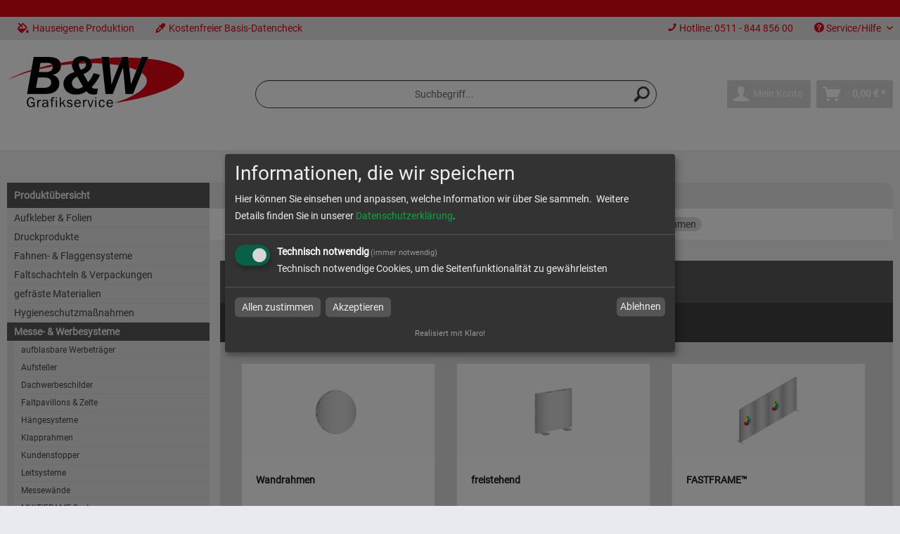

--- FILE ---
content_type: text/html; charset=UTF-8
request_url: https://www.bw-grafikservice.de/cat/index/sCategory/233431
body_size: 13571
content:
<!DOCTYPE html> <html class="no-js" lang="de" itemscope="itemscope" itemtype="https://schema.org/WebPage"> <head> <meta charset="utf-8"> <meta name="author" content="" /> <meta name="robots" content="index,follow" /> <meta name="revisit-after" content="15 days" /> <meta name="keywords" content="" /> <meta name="description" content="Textilspannrahmen ✓verschiedene Ausführungen ✓viele Optionen ✓schnell &amp; preiswert ✓höchste Qualität ✓versandkostenfrei" /> <meta property="og:type" content="product.group" /> <meta property="og:site_name" content="B&amp;W Grafikservice GmbH | Hannover" /> <meta property="og:title" content="Textilspannrahmen" /> <meta property="og:description" content="Textilspannrahmen von B&amp;amp;W Grafikservice aus Hannover sind eine ideale Dekorations- und Präsentationslösung für den Innenbereich im Point-of-Sale…" /> <meta name="twitter:card" content="product" /> <meta name="twitter:site" content="B&amp;W Grafikservice GmbH | Hannover" /> <meta name="twitter:title" content="Textilspannrahmen" /> <meta name="twitter:description" content="Textilspannrahmen von B&amp;amp;W Grafikservice aus Hannover sind eine ideale Dekorations- und Präsentationslösung für den Innenbereich im Point-of-Sale…" /> <meta property="og:image" content="https://www.bw-grafikservice.de/media/vector/59/01/2f/EPG_B-W-Grafikservice-GmbH_Hannover_Logo_Desktop_SVG_Icon.svg" /> <meta name="twitter:image" content="https://www.bw-grafikservice.de/media/vector/59/01/2f/EPG_B-W-Grafikservice-GmbH_Hannover_Logo_Desktop_SVG_Icon.svg" /> <meta itemprop="copyrightHolder" content="B&amp;W Grafikservice GmbH | Hannover" /> <meta itemprop="copyrightYear" content="2014" /> <meta itemprop="isFamilyFriendly" content="True" /> <meta itemprop="image" content="https://www.bw-grafikservice.de/media/vector/59/01/2f/EPG_B-W-Grafikservice-GmbH_Hannover_Logo_Desktop_SVG_Icon.svg" /> <meta name="viewport" content="width=device-width, initial-scale=1.0"> <meta name="mobile-web-app-capable" content="yes"> <meta name="apple-mobile-web-app-title" content="B&amp;W Grafikservice GmbH | Hannover"> <meta name="apple-mobile-web-app-capable" content="yes"> <meta name="apple-mobile-web-app-status-bar-style" content="default"> <link rel="apple-touch-icon-precomposed" href="https://www.bw-grafikservice.de/media/image/c3/67/a6/EPG_B-W-Grafikservice-GmbH_Hannover_Favicon_Apple_Touch.png"> <link rel="shortcut icon" href="https://www.bw-grafikservice.de/media/image/63/58/0c/EPG_B-W-Grafikservice-GmbH_Hannover_Favicon_Standard.png"> <meta name="msapplication-navbutton-color" content="#E20613" /> <meta name="application-name" content="B&amp;W Grafikservice GmbH | Hannover" /> <meta name="msapplication-starturl" content="https://www.bw-grafikservice.de/" /> <meta name="msapplication-window" content="width=1024;height=768" /> <meta name="msapplication-TileImage" content="https://www.bw-grafikservice.de/media/image/6b/58/b7/EPG_B-W-Grafikservice-GmbH_Hannover_Favicon_Windows_Kachel.png"> <meta name="msapplication-TileColor" content="#E20613"> <meta name="theme-color" content="#E20613" /> <link rel="canonical" href="https://www.bw-grafikservice.de/produktuebersicht/messe-werbesysteme/textilspannrahmen/"/> <link rel="next" href="https://www.bw-grafikservice.de/produktuebersicht/messe-werbesysteme/textilspannrahmen/?p=2"> <title itemprop="name">Textilspannrahmen | Messe- & Werbesysteme | Produktübersicht | B&amp;W Grafikservice GmbH | Hannover</title> <link href="/web/cache/1742298586_1d2d7fdb6fcd9adbd7fede016fa44b93.css" media="all" rel="stylesheet" type="text/css" /> <link type="text/css" media="all" rel="stylesheet" href="/themes/Frontend/CitymedienTwentyTwenty/frontend/_resources/fontawesome/css/all.min.css"/> <link href="/fonts/roboto.css" rel="stylesheet"> </head> <body class="is--ctl-listing is--act-index" > <div class="page-wrap"> <noscript class="noscript-main"> <div class="alert is--warning"> <div class="alert--icon"> <i class="icon--element icon--warning"></i> </div> <div class="alert--content"> Um B&amp;W&#x20;Grafikservice&#x20;GmbH&#x20;&#x7C;&#x20;Hannover in vollem Umfang nutzen zu k&ouml;nnen, empfehlen wir Ihnen Javascript in Ihrem Browser zu aktiveren. </div> </div> </noscript> <header class="header-main"> <div class="top-bar"> <div class="container block-group"> <div class="top-bar--navigation"> <nav class="top-bar--block1" role="menubar"> <div class="navigation--entry entry--hotline" role="menuitem"> <i class="fas fa-fill-drip"></i> Hauseigene Produktion </div> <div class="navigation--entry entry--hotline" role="menuitem"> <i class="fas fa-eye-dropper"></i> Kostenfreier Basis-Datencheck </div> </nav> <nav class="top-bar--block2" role="menubar"> <div class="navigation--entry entry--hotline" role="menuitem"> <i class="icon--phone"></i> <a href="tel:+49511 - 844 856 00">Hotline: 0511 - 844 856 00</a> </div>   <div class="navigation--entry entry--service has--drop-down" role="menuitem" aria-haspopup="true" data-drop-down-menu="true"> <i class="icon--service"></i> Service/Hilfe <ul class="service--list is--rounded" role="menu"> <li class="service--entry" role="menuitem"> <a class="service--link" href="https://www.bw-grafikservice.de/agb" title="AGB" > AGB </a> </li> <li class="service--entry" role="menuitem"> <a class="service--link" href="https://www.bw-grafikservice.de/datenschutz" title="Datenschutz" > Datenschutz </a> </li> <li class="service--entry" role="menuitem"> <a class="service--link" href="https://www.bw-grafikservice.de/impressum" title="Impressum" > Impressum </a> </li> <li class="service--entry" role="menuitem"> <a class="service--link" href="https://www.bw-grafikservice.de/versand-zahlung" title="Versand &amp; Zahlung" > Versand & Zahlung </a> </li> <li class="service--entry" role="menuitem"> <a class="service--link" href="https://www.bw-grafikservice.de/widerrufsrecht" title="Widerrufsrecht" > Widerrufsrecht </a> </li> </ul> </div> </nav> </div> </div> </div> <div class="phone-mobile navigation--entry entry--hotline" role="menuitem"> <i class="icon--phone"></i> <a href="tel:+49511 - 844 856 00">Hotline: 0511 - 844 856 00</a> </div> <div class="container header--navigation"> <div class="logo-main block-group" role="banner"> <div class="logo--shop block"> <a class="logo--link" href="https://www.bw-grafikservice.de/" title="B&amp;W Grafikservice GmbH | Hannover - zur Startseite wechseln"> <picture> <source srcset="https://www.bw-grafikservice.de/media/vector/59/01/2f/EPG_B-W-Grafikservice-GmbH_Hannover_Logo_Desktop_SVG_Icon.svg" media="(min-width: 78.75em)"> <source srcset="https://www.bw-grafikservice.de/media/vector/59/01/2f/EPG_B-W-Grafikservice-GmbH_Hannover_Logo_Desktop_SVG_Icon.svg" media="(min-width: 64em)"> <source srcset="https://www.bw-grafikservice.de/media/vector/59/01/2f/EPG_B-W-Grafikservice-GmbH_Hannover_Logo_Desktop_SVG_Icon.svg" media="(min-width: 48em)"> <img srcset="https://www.bw-grafikservice.de/media/vector/59/01/2f/EPG_B-W-Grafikservice-GmbH_Hannover_Logo_Desktop_SVG_Icon.svg" alt="B&amp;W Grafikservice GmbH | Hannover - zur Startseite wechseln" /> </picture> </a> </div> </div> <nav class="shop--navigation block-group"> <ul class="navigation--list block-group" role="menubar"> <li class="navigation--entry entry--menu-left" role="menuitem"> <a class="entry--link entry--trigger btn is--icon-left" href="#offcanvas--left" data-offcanvas="true" data-offCanvasSelector=".sidebar-main" aria-label="Menü"> <i class="icon--menu"></i> Menü </a> </li> <li class="navigation--entry entry--search" role="menuitem" data-search="true" aria-haspopup="true" data-minLength="3"> <a class="btn entry--link entry--trigger" href="#show-hide--search" title="Suche anzeigen / schließen" aria-label="Suche anzeigen / schließen"> <i class="icon--search"></i> <span class="search--display">Suchen</span> </a> <form action="/search" method="get" class="main-search--form"> <input type="search" name="sSearch" aria-label="Suchbegriff..." class="main-search--field" autocomplete="off" autocapitalize="off" placeholder="Suchbegriff..." maxlength="30" /> <button type="submit" class="main-search--button" aria-label="Suchen"> <i class="icon--search"></i> <span class="main-search--text">Suchen</span> </button> <div class="form--ajax-loader">&nbsp;</div> </form> <div class="main-search--results"></div> </li>  <li class="navigation--entry entry--account with-slt" role="menuitem" data-offcanvas="true" data-offCanvasSelector=".account--dropdown-navigation"> <a href="https://www.bw-grafikservice.de/account" title="Mein Konto" class="btn is--icon-left entry--link account--link"> <i class="icon--account"></i> <span class="account--display"> Mein Konto </span> </a> <div class="account--dropdown-navigation"> <div class="navigation--smartphone"> <div class="entry--close-off-canvas"> <a href="#close-account-menu" class="account--close-off-canvas" title="Menü schließen"> Menü schließen <i class="icon--arrow-right"></i> </a> </div> </div> <div class="account--menu is--rounded is--personalized"> <span class="navigation--headline"> Mein Konto </span> <div class="account--menu-container"> <ul class="sidebar--navigation navigation--list is--level0 show--active-items"> <li class="navigation--entry"> <span class="navigation--signin"> <a href="https://www.bw-grafikservice.de/account#hide-registration" class="blocked--link btn is--primary navigation--signin-btn" data-collapseTarget="#registration" data-action="close"> Anmelden </a> <span class="navigation--register"> oder <a href="https://www.bw-grafikservice.de/account#show-registration" class="blocked--link" data-collapseTarget="#registration" data-action="open"> registrieren </a> </span> </span> </li> <li class="navigation--entry"> <a href="https://www.bw-grafikservice.de/account" title="Übersicht" class="navigation--link"> Übersicht </a> </li> <li class="navigation--entry"> <a href="https://www.bw-grafikservice.de/account/profile" title="Persönliche Daten" class="navigation--link" rel="nofollow"> Persönliche Daten </a> </li> <li class="navigation--entry"> <a href="https://www.bw-grafikservice.de/address/index/sidebar/" title="Adressen" class="navigation--link" rel="nofollow"> Adressen </a> </li> <li class="navigation--entry"> <a href="https://www.bw-grafikservice.de/account/payment" title="Zahlungsarten" class="navigation--link" rel="nofollow"> Zahlungsarten </a> </li> <li class="navigation--entry"> <a href="https://www.bw-grafikservice.de/account/orders" title="Bestellungen" class="navigation--link" rel="nofollow"> Bestellungen </a> </li> <li class="navigation--entry"> <a href="https://www.bw-grafikservice.de/account/downloads" title="Sofortdownloads" class="navigation--link" rel="nofollow"> Sofortdownloads </a> </li> <li class="navigation--entry"> <a href="https://www.bw-grafikservice.de/note" title="Merkliste" class="navigation--link" rel="nofollow"> Merkliste </a> </li> </ul> </div> </div> </div> </li> <li class="navigation--entry entry--cart" role="menuitem"> <a class="btn is--icon-left cart--link" href="https://www.bw-grafikservice.de/checkout/cart" title="Warenkorb"> <span class="cart--display"> Warenkorb </span> <span class="badge is--primary is--minimal cart--quantity is--hidden">0</span> <i class="icon--basket"></i> <span class="cart--amount"> 0,00&nbsp;&euro; * </span> </a> <div class="ajax-loader">&nbsp;</div> </li>  </ul> </nav> <div class="container--ajax-cart" data-collapse-cart="true"></div> </div> </header> <section class=" content-main container block-group"> <div class="content-main--inner"> <aside class="sidebar-main off-canvas"> <div class="navigation--smartphone"> <ul class="navigation--list "> <li class="navigation--entry entry--close-off-canvas"> <a href="#close-categories-menu" title="Menü schließen" class="navigation--link"> Menü schließen <i class="icon--arrow-right"></i> </a> </li> </ul> <div class="mobile--switches">   </div> </div> <div class="sidebar--categories-wrapper" data-subcategory-nav="true" data-mainCategoryId="211475" data-categoryId="233431" data-fetchUrl="/widgets/listing/getCategory/categoryId/233431"> <div class="categories--headline navigation--headline"> Kategorien </div> <div class="sidebar--categories-navigation"> <ul class="sidebar--navigation categories--navigation navigation--list is--drop-down is--level0 is--rounded" role="menu"> <li class="navigation--entry is--active has--sub-categories has--sub-children" role="menuitem"> <a class="navigation--link is--active has--sub-categories link--go-forward" href="https://www.bw-grafikservice.de/produktuebersicht/" data-categoryId="211476" data-fetchUrl="/widgets/listing/getCategory/categoryId/211476" title="Produktübersicht" > Produktübersicht <span class="is--icon-right"> <i class="icon--arrow-right"></i> </span> </a> <ul class="sidebar--navigation categories--navigation navigation--list is--level1 is--rounded" role="menu"> <li class="navigation--entry has--sub-children" role="menuitem"> <a class="navigation--link link--go-forward" href="https://www.bw-grafikservice.de/produktuebersicht/aufkleber-folien/" data-categoryId="211890" data-fetchUrl="/widgets/listing/getCategory/categoryId/211890" title="Aufkleber &amp; Folien" > Aufkleber & Folien <span class="is--icon-right"> <i class="icon--arrow-right"></i> </span> </a> </li> <li class="navigation--entry has--sub-children" role="menuitem"> <a class="navigation--link link--go-forward" href="https://www.bw-grafikservice.de/produktuebersicht/druckprodukte/" data-categoryId="211891" data-fetchUrl="/widgets/listing/getCategory/categoryId/211891" title="Druckprodukte" > Druckprodukte <span class="is--icon-right"> <i class="icon--arrow-right"></i> </span> </a> </li> <li class="navigation--entry has--sub-children" role="menuitem"> <a class="navigation--link link--go-forward" href="https://www.bw-grafikservice.de/produktuebersicht/fahnen-flaggensysteme/" data-categoryId="211892" data-fetchUrl="/widgets/listing/getCategory/categoryId/211892" title="Fahnen- &amp; Flaggensysteme" > Fahnen- & Flaggensysteme <span class="is--icon-right"> <i class="icon--arrow-right"></i> </span> </a> </li> <li class="navigation--entry has--sub-children" role="menuitem"> <a class="navigation--link link--go-forward" href="https://www.bw-grafikservice.de/produktuebersicht/faltschachteln-verpackungen/" data-categoryId="211893" data-fetchUrl="/widgets/listing/getCategory/categoryId/211893" title="Faltschachteln &amp; Verpackungen" > Faltschachteln & Verpackungen <span class="is--icon-right"> <i class="icon--arrow-right"></i> </span> </a> </li> <li class="navigation--entry has--sub-children" role="menuitem"> <a class="navigation--link link--go-forward" href="https://www.bw-grafikservice.de/produktuebersicht/gefraeste-materialien/" data-categoryId="211902" data-fetchUrl="/widgets/listing/getCategory/categoryId/211902" title="gefräste Materialien" > gefräste Materialien <span class="is--icon-right"> <i class="icon--arrow-right"></i> </span> </a> </li> <li class="navigation--entry has--sub-children" role="menuitem"> <a class="navigation--link link--go-forward" href="https://www.bw-grafikservice.de/produktuebersicht/hygieneschutzmassnahmen/" data-categoryId="211894" data-fetchUrl="/widgets/listing/getCategory/categoryId/211894" title="Hygieneschutzmaßnahmen" > Hygieneschutzmaßnahmen <span class="is--icon-right"> <i class="icon--arrow-right"></i> </span> </a> </li> <li class="navigation--entry is--active has--sub-categories has--sub-children" role="menuitem"> <a class="navigation--link is--active has--sub-categories link--go-forward" href="https://www.bw-grafikservice.de/produktuebersicht/messe-werbesysteme/" data-categoryId="211895" data-fetchUrl="/widgets/listing/getCategory/categoryId/211895" title="Messe- &amp; Werbesysteme" > Messe- & Werbesysteme <span class="is--icon-right"> <i class="icon--arrow-right"></i> </span> </a> <ul class="sidebar--navigation categories--navigation navigation--list is--level2 navigation--level-high is--rounded" role="menu"> <li class="navigation--entry has--sub-children" role="menuitem"> <a class="navigation--link link--go-forward" href="https://www.bw-grafikservice.de/produktuebersicht/messe-werbesysteme/aufblasbare-werbetraeger/" data-categoryId="302018" data-fetchUrl="/widgets/listing/getCategory/categoryId/302018" title="aufblasbare Werbeträger" > aufblasbare Werbeträger <span class="is--icon-right"> <i class="icon--arrow-right"></i> </span> </a> </li> <li class="navigation--entry has--sub-children" role="menuitem"> <a class="navigation--link link--go-forward" href="https://www.bw-grafikservice.de/cat/index/sCategory/317087" data-categoryId="317087" data-fetchUrl="/widgets/listing/getCategory/categoryId/317087" title="Aufsteller" > Aufsteller <span class="is--icon-right"> <i class="icon--arrow-right"></i> </span> </a> </li> <li class="navigation--entry" role="menuitem"> <a class="navigation--link" href="https://www.bw-grafikservice.de/produktuebersicht/messe-werbesysteme/dachwerbeschilder/" data-categoryId="212120" data-fetchUrl="/widgets/listing/getCategory/categoryId/212120" title="Dachwerbeschilder" > Dachwerbeschilder </a> </li> <li class="navigation--entry has--sub-children" role="menuitem"> <a class="navigation--link link--go-forward" href="https://www.bw-grafikservice.de/produktuebersicht/messe-werbesysteme/faltpavillons-zelte/" data-categoryId="212121" data-fetchUrl="/widgets/listing/getCategory/categoryId/212121" title="Faltpavillons &amp; Zelte" > Faltpavillons & Zelte <span class="is--icon-right"> <i class="icon--arrow-right"></i> </span> </a> </li> <li class="navigation--entry" role="menuitem"> <a class="navigation--link" href="https://www.bw-grafikservice.de/produktuebersicht/messe-werbesysteme/haengesysteme/" data-categoryId="212122" data-fetchUrl="/widgets/listing/getCategory/categoryId/212122" title="Hängesysteme" > Hängesysteme </a> </li> <li class="navigation--entry" role="menuitem"> <a class="navigation--link" href="https://www.bw-grafikservice.de/produktuebersicht/messe-werbesysteme/klapprahmen/" data-categoryId="212123" data-fetchUrl="/widgets/listing/getCategory/categoryId/212123" title="Klapprahmen" > Klapprahmen </a> </li> <li class="navigation--entry has--sub-children" role="menuitem"> <a class="navigation--link link--go-forward" href="https://www.bw-grafikservice.de/produktuebersicht/messe-werbesysteme/kundenstopper/" data-categoryId="212124" data-fetchUrl="/widgets/listing/getCategory/categoryId/212124" title="Kundenstopper" > Kundenstopper <span class="is--icon-right"> <i class="icon--arrow-right"></i> </span> </a> </li> <li class="navigation--entry" role="menuitem"> <a class="navigation--link" href="https://www.bw-grafikservice.de/produktuebersicht/messe-werbesysteme/leitsysteme/" data-categoryId="212125" data-fetchUrl="/widgets/listing/getCategory/categoryId/212125" title="Leitsysteme" > Leitsysteme </a> </li> <li class="navigation--entry has--sub-children" role="menuitem"> <a class="navigation--link link--go-forward" href="https://www.bw-grafikservice.de/produktuebersicht/messe-werbesysteme/messewaende/" data-categoryId="212127" data-fetchUrl="/widgets/listing/getCategory/categoryId/212127" title="Messewände" > Messewände <span class="is--icon-right"> <i class="icon--arrow-right"></i> </span> </a> </li> <li class="navigation--entry" role="menuitem"> <a class="navigation--link" href="https://www.bw-grafikservice.de/produktuebersicht/messe-werbesysteme/multiframe-systeme/" data-categoryId="212126" data-fetchUrl="/widgets/listing/getCategory/categoryId/212126" title="MULTIFRAME Systeme" > MULTIFRAME Systeme </a> </li> <li class="navigation--entry" role="menuitem"> <a class="navigation--link" href="https://www.bw-grafikservice.de/produktuebersicht/messe-werbesysteme/outdoor-systeme/" data-categoryId="212128" data-fetchUrl="/widgets/listing/getCategory/categoryId/212128" title="Outdoor Systeme" > Outdoor Systeme </a> </li> <li class="navigation--entry" role="menuitem"> <a class="navigation--link" href="https://www.bw-grafikservice.de/produktuebersicht/messe-werbesysteme/penguin-systeme/" data-categoryId="212129" data-fetchUrl="/widgets/listing/getCategory/categoryId/212129" title="PENGUIN Systeme" > PENGUIN Systeme </a> </li> <li class="navigation--entry" role="menuitem"> <a class="navigation--link" href="https://www.bw-grafikservice.de/produktuebersicht/messe-werbesysteme/promotion-rucksaecke/" data-categoryId="212130" data-fetchUrl="/widgets/listing/getCategory/categoryId/212130" title="Promotion Rucksäcke" > Promotion Rucksäcke </a> </li> <li class="navigation--entry" role="menuitem"> <a class="navigation--link" href="https://www.bw-grafikservice.de/produktuebersicht/messe-werbesysteme/promotion-und-messetheken/" data-categoryId="212131" data-fetchUrl="/widgets/listing/getCategory/categoryId/212131" title="Promotion- und Messetheken" > Promotion- und Messetheken </a> </li> <li class="navigation--entry" role="menuitem"> <a class="navigation--link" href="https://www.bw-grafikservice.de/produktuebersicht/messe-werbesysteme/prospektstaender/" data-categoryId="212132" data-fetchUrl="/widgets/listing/getCategory/categoryId/212132" title="Prospektständer" > Prospektständer </a> </li> <li class="navigation--entry has--sub-children" role="menuitem"> <a class="navigation--link link--go-forward" href="https://www.bw-grafikservice.de/produktuebersicht/messe-werbesysteme/roll-up-displays/" data-categoryId="212133" data-fetchUrl="/widgets/listing/getCategory/categoryId/212133" title="Roll-Up Displays" > Roll-Up Displays <span class="is--icon-right"> <i class="icon--arrow-right"></i> </span> </a> </li> <li class="navigation--entry" role="menuitem"> <a class="navigation--link" href="https://www.bw-grafikservice.de/produktuebersicht/messe-werbesysteme/sitzelemente/" data-categoryId="212134" data-fetchUrl="/widgets/listing/getCategory/categoryId/212134" title="Sitzelemente" > Sitzelemente </a> </li> <li class="navigation--entry" role="menuitem"> <a class="navigation--link" href="https://www.bw-grafikservice.de/produktuebersicht/messe-werbesysteme/sonnenschirme/" data-categoryId="212135" data-fetchUrl="/widgets/listing/getCategory/categoryId/212135" title="Sonnenschirme" > Sonnenschirme </a> </li> <li class="navigation--entry is--active has--sub-categories has--sub-children" role="menuitem"> <a class="navigation--link is--active has--sub-categories link--go-forward" href="https://www.bw-grafikservice.de/produktuebersicht/messe-werbesysteme/textilspannrahmen/" data-categoryId="233431" data-fetchUrl="/widgets/listing/getCategory/categoryId/233431" title="Textilspannrahmen" > Textilspannrahmen <span class="is--icon-right"> <i class="icon--arrow-right"></i> </span> </a> <ul class="sidebar--navigation categories--navigation navigation--list is--level3 navigation--level-high is--rounded" role="menu"> <li class="navigation--entry has--sub-children" role="menuitem"> <a class="navigation--link link--go-forward" href="https://www.bw-grafikservice.de/produktuebersicht/messe-werbesysteme/textilspannrahmen/wandrahmen/" data-categoryId="233432" data-fetchUrl="/widgets/listing/getCategory/categoryId/233432" title="Wandrahmen" > Wandrahmen <span class="is--icon-right"> <i class="icon--arrow-right"></i> </span> </a> </li> <li class="navigation--entry has--sub-children" role="menuitem"> <a class="navigation--link link--go-forward" href="https://www.bw-grafikservice.de/produktuebersicht/messe-werbesysteme/textilspannrahmen/freistehend/" data-categoryId="233981" data-fetchUrl="/widgets/listing/getCategory/categoryId/233981" title="freistehend" > freistehend <span class="is--icon-right"> <i class="icon--arrow-right"></i> </span> </a> </li> <li class="navigation--entry has--sub-children" role="menuitem"> <a class="navigation--link link--go-forward" href="https://www.bw-grafikservice.de/cat/index/sCategory/328142" data-categoryId="328142" data-fetchUrl="/widgets/listing/getCategory/categoryId/328142" title="FASTFRAME™" > FASTFRAME™ <span class="is--icon-right"> <i class="icon--arrow-right"></i> </span> </a> </li> </ul> </li> <li class="navigation--entry" role="menuitem"> <a class="navigation--link" href="https://www.bw-grafikservice.de/produktuebersicht/messe-werbesysteme/x-banner-und-l-banner/" data-categoryId="212136" data-fetchUrl="/widgets/listing/getCategory/categoryId/212136" title="X-Banner und L-Banner" > X-Banner und L-Banner </a> </li> </ul> </li> <li class="navigation--entry has--sub-children" role="menuitem"> <a class="navigation--link link--go-forward" href="https://www.bw-grafikservice.de/produktuebersicht/planen-stoffbanner/" data-categoryId="211896" data-fetchUrl="/widgets/listing/getCategory/categoryId/211896" title="Planen &amp; Stoffbanner" > Planen & Stoffbanner <span class="is--icon-right"> <i class="icon--arrow-right"></i> </span> </a> </li> <li class="navigation--entry has--sub-children" role="menuitem"> <a class="navigation--link link--go-forward" href="https://www.bw-grafikservice.de/produktuebersicht/rahmen-schildersysteme/" data-categoryId="211897" data-fetchUrl="/widgets/listing/getCategory/categoryId/211897" title="Rahmen- &amp; Schildersysteme" > Rahmen- & Schildersysteme <span class="is--icon-right"> <i class="icon--arrow-right"></i> </span> </a> </li> <li class="navigation--entry has--sub-children" role="menuitem"> <a class="navigation--link link--go-forward" href="https://www.bw-grafikservice.de/produktuebersicht/schilder-plattendruck/" data-categoryId="211898" data-fetchUrl="/widgets/listing/getCategory/categoryId/211898" title="Schilder- &amp; Plattendruck" > Schilder- & Plattendruck <span class="is--icon-right"> <i class="icon--arrow-right"></i> </span> </a> </li> <li class="navigation--entry has--sub-children" role="menuitem"> <a class="navigation--link link--go-forward" href="https://www.bw-grafikservice.de/produktuebersicht/textildruck/" data-categoryId="211900" data-fetchUrl="/widgets/listing/getCategory/categoryId/211900" title="Textildruck" > Textildruck <span class="is--icon-right"> <i class="icon--arrow-right"></i> </span> </a> </li> <li class="navigation--entry has--sub-children" role="menuitem"> <a class="navigation--link link--go-forward" href="https://www.bw-grafikservice.de/produktuebersicht/upcycling-produkte/" data-categoryId="285710" data-fetchUrl="/widgets/listing/getCategory/categoryId/285710" title="Upcycling Produkte" > Upcycling Produkte <span class="is--icon-right"> <i class="icon--arrow-right"></i> </span> </a> </li> <li class="navigation--entry has--sub-children" role="menuitem"> <a class="navigation--link link--go-forward" href="https://www.bw-grafikservice.de/produktuebersicht/werbe-eventartikel/" data-categoryId="211901" data-fetchUrl="/widgets/listing/getCategory/categoryId/211901" title="Werbe- &amp; Eventartikel" > Werbe- & Eventartikel <span class="is--icon-right"> <i class="icon--arrow-right"></i> </span> </a> </li> <li class="navigation--entry" role="menuitem"> <a class="navigation--link" href="https://www.bw-grafikservice.de/produktuebersicht/sonderproduktionen/" data-categoryId="211899" data-fetchUrl="/widgets/listing/getCategory/categoryId/211899" title="Sonderproduktionen" > Sonderproduktionen </a> </li> </ul> </li> </ul> </div> </div> </aside> <div class="content--wrapper"> <nav class="navigation-main"> <div class="container" data-menu-scroller="true" data-listSelector=".navigation--list.container" data-viewPortSelector=".navigation--list-wrapper"> <div class="navigation--list-wrapper"> <ul class="navigation--list container" role="menubar" itemscope="itemscope" itemtype="http://schema.org/SiteNavigationElement"> <li class="navigation--entry is--active" navigation--item" role="menuitem"><a class="navigation--link is--active" href="https://www.bw-grafikservice.de/produktuebersicht/" title="Produktübersicht" itemprop="url"><span itemprop="name">Produktübersicht</span> </a></li> </ul> <div id="mainmenu-custom" class="subshopId393">  <ul> <li> <a class="navigation--link" href="https://www.bw-grafikservice.de/kontaktformular" title="Kontakt" > Kontakt </a> </li> </ul>  </div> </div> <div class="advanced-menu" data-advanced-menu="true" data-hoverDelay=""> <div class="menu--container"> <div class="button-container"> <a href="https://www.bw-grafikservice.de/produktuebersicht/" class="button--category" aria-label="Zur Kategorie Produktübersicht" title="Zur Kategorie Produktübersicht"> <i class="icon--arrow-right"></i> Zur Kategorie Produktübersicht </a> <span class="button--close"> <i class="icon--cross"></i> </span> </div> <div class="content--wrapper has--content"> <ul class="menu--list menu--level-0 columns--4" style="width: 100%;"> <li class="menu--list-item item--level-0" style="width: 100%"> <a href="https://www.bw-grafikservice.de/produktuebersicht/aufkleber-folien/" class="menu--list-item-link" aria-label="Aufkleber &amp; Folien" title="Aufkleber &amp; Folien">Aufkleber & Folien</a> <ul class="menu--list menu--level-1 columns--4"> <li class="menu--list-item item--level-1"> <a href="https://www.bw-grafikservice.de/produktuebersicht/aufkleber-folien/aufkleber-monomer-2-4-jahre/" class="menu--list-item-link" aria-label="Aufkleber monomer 2-4 Jahre" title="Aufkleber monomer 2-4 Jahre">Aufkleber monomer 2-4 Jahre</a> </li> <li class="menu--list-item item--level-1"> <a href="https://www.bw-grafikservice.de/produktuebersicht/aufkleber-folien/aufkleber-polymer-5-7-jahre/" class="menu--list-item-link" aria-label="Aufkleber polymer 5-7 Jahre" title="Aufkleber polymer 5-7 Jahre">Aufkleber polymer 5-7 Jahre</a> </li> <li class="menu--list-item item--level-1"> <a href="https://www.bw-grafikservice.de/produktuebersicht/aufkleber-folien/backlightfolien/" class="menu--list-item-link" aria-label="Backlightfolien" title="Backlightfolien">Backlightfolien</a> </li> <li class="menu--list-item item--level-1"> <a href="https://www.bw-grafikservice.de/produktuebersicht/aufkleber-folien/fahrzeugbeschriftung/" class="menu--list-item-link" aria-label="Fahrzeugbeschriftung" title="Fahrzeugbeschriftung">Fahrzeugbeschriftung</a> </li> <li class="menu--list-item item--level-1"> <a href="https://www.bw-grafikservice.de/produktuebersicht/aufkleber-folien/fensterfolien/" class="menu--list-item-link" aria-label="Fensterfolien" title="Fensterfolien">Fensterfolien</a> </li> <li class="menu--list-item item--level-1"> <a href="https://www.bw-grafikservice.de/produktuebersicht/aufkleber-folien/folienplotts/" class="menu--list-item-link" aria-label="Folienplotts" title="Folienplotts">Folienplotts</a> </li> <li class="menu--list-item item--level-1"> <a href="https://www.bw-grafikservice.de/produktuebersicht/aufkleber-folien/fussbodenaufkleber/" class="menu--list-item-link" aria-label="Fussbodenaufkleber" title="Fussbodenaufkleber">Fussbodenaufkleber</a> </li> <li class="menu--list-item item--level-1"> <a href="https://www.bw-grafikservice.de/produktuebersicht/aufkleber-folien/3d-gel-aufkleber/" class="menu--list-item-link" aria-label="3D Gel Aufkleber" title="3D Gel Aufkleber">3D Gel Aufkleber</a> </li> </ul> </li> <li class="menu--list-item item--level-0" style="width: 100%"> <a href="https://www.bw-grafikservice.de/produktuebersicht/druckprodukte/" class="menu--list-item-link" aria-label="Druckprodukte" title="Druckprodukte">Druckprodukte</a> <ul class="menu--list menu--level-1 columns--4"> <li class="menu--list-item item--level-1"> <a href="https://www.bw-grafikservice.de/produktuebersicht/druckprodukte/abschlussarbeit/" class="menu--list-item-link" aria-label="Abschlussarbeit" title="Abschlussarbeit">Abschlussarbeit</a> </li> <li class="menu--list-item item--level-1"> <a href="https://www.bw-grafikservice.de/produktuebersicht/druckprodukte/bierdeckel/" class="menu--list-item-link" aria-label="Bierdeckel" title="Bierdeckel">Bierdeckel</a> </li> <li class="menu--list-item item--level-1"> <a href="https://www.bw-grafikservice.de/produktuebersicht/druckprodukte/getraenkeuntersetzer/" class="menu--list-item-link" aria-label="Getränkeuntersetzer" title="Getränkeuntersetzer">Getränkeuntersetzer</a> </li> <li class="menu--list-item item--level-1"> <a href="https://www.bw-grafikservice.de/produktuebersicht/druckprodukte/bloecke/" class="menu--list-item-link" aria-label="Blöcke" title="Blöcke">Blöcke</a> </li> <li class="menu--list-item item--level-1"> <a href="https://www.bw-grafikservice.de/produktuebersicht/druckprodukte/briefpapier/" class="menu--list-item-link" aria-label="Briefpapier" title="Briefpapier">Briefpapier</a> </li> <li class="menu--list-item item--level-1"> <a href="https://www.bw-grafikservice.de/produktuebersicht/druckprodukte/briefumschlaege/" class="menu--list-item-link" aria-label="Briefumschläge" title="Briefumschläge">Briefumschläge</a> </li> <li class="menu--list-item item--level-1"> <a href="https://www.bw-grafikservice.de/produktuebersicht/druckprodukte/broschueren/" class="menu--list-item-link" aria-label="Broschüren" title="Broschüren">Broschüren</a> </li> <li class="menu--list-item item--level-1"> <a href="https://www.bw-grafikservice.de/produktuebersicht/druckprodukte/cad-plaene/" class="menu--list-item-link" aria-label="CAD Pläne" title="CAD Pläne">CAD Pläne</a> </li> <li class="menu--list-item item--level-1"> <a href="https://www.bw-grafikservice.de/produktuebersicht/druckprodukte/faltblaetter/" class="menu--list-item-link" aria-label="Faltblätter" title="Faltblätter">Faltblätter</a> </li> <li class="menu--list-item item--level-1"> <a href="https://www.bw-grafikservice.de/produktuebersicht/druckprodukte/flyer/" class="menu--list-item-link" aria-label="Flyer" title="Flyer">Flyer</a> </li> <li class="menu--list-item item--level-1"> <a href="https://www.bw-grafikservice.de/produktuebersicht/druckprodukte/fototapete/" class="menu--list-item-link" aria-label="Fototapete" title="Fototapete">Fototapete</a> </li> <li class="menu--list-item item--level-1"> <a href="https://www.bw-grafikservice.de/produktuebersicht/druckprodukte/kalender/" class="menu--list-item-link" aria-label="Kalender" title="Kalender">Kalender</a> </li> <li class="menu--list-item item--level-1"> <a href="https://www.bw-grafikservice.de/produktuebersicht/druckprodukte/leinwanddruck/" class="menu--list-item-link" aria-label="Leinwanddruck" title="Leinwanddruck">Leinwanddruck</a> </li> <li class="menu--list-item item--level-1"> <a href="https://www.bw-grafikservice.de/produktuebersicht/druckprodukte/ordner-ringbuecher/" class="menu--list-item-link" aria-label="Ordner &amp; Ringbücher" title="Ordner &amp; Ringbücher">Ordner & Ringbücher</a> </li> <li class="menu--list-item item--level-1"> <a href="https://www.bw-grafikservice.de/produktuebersicht/druckprodukte/plakate-poster/" class="menu--list-item-link" aria-label="Plakate &amp; Poster" title="Plakate &amp; Poster">Plakate & Poster</a> </li> <li class="menu--list-item item--level-1"> <a href="https://www.bw-grafikservice.de/produktuebersicht/druckprodukte/praesentationsmappen/" class="menu--list-item-link" aria-label="Präsentationsmappen" title="Präsentationsmappen">Präsentationsmappen</a> </li> <li class="menu--list-item item--level-1"> <a href="https://www.bw-grafikservice.de/produktuebersicht/druckprodukte/schreibtischunterlagen/" class="menu--list-item-link" aria-label="Schreibtischunterlagen" title="Schreibtischunterlagen">Schreibtischunterlagen</a> </li> <li class="menu--list-item item--level-1"> <a href="https://www.bw-grafikservice.de/produktuebersicht/druckprodukte/tischaufsteller/" class="menu--list-item-link" aria-label="Tischaufsteller" title="Tischaufsteller">Tischaufsteller</a> </li> <li class="menu--list-item item--level-1"> <a href="https://www.bw-grafikservice.de/produktuebersicht/druckprodukte/tueranhaenger/" class="menu--list-item-link" aria-label="Türanhänger" title="Türanhänger">Türanhänger</a> </li> <li class="menu--list-item item--level-1"> <a href="https://www.bw-grafikservice.de/produktuebersicht/druckprodukte/visitenkarten/" class="menu--list-item-link" aria-label="Visitenkarten" title="Visitenkarten">Visitenkarten</a> </li> <li class="menu--list-item item--level-1"> <a href="https://www.bw-grafikservice.de/produktuebersicht/druckprodukte/vr-cardboard/" class="menu--list-item-link" aria-label="VR Cardboard" title="VR Cardboard">VR Cardboard</a> </li> <li class="menu--list-item item--level-1"> <a href="https://www.bw-grafikservice.de/produktuebersicht/druckprodukte/wertmarken/" class="menu--list-item-link" aria-label="Wertmarken" title="Wertmarken">Wertmarken</a> </li> </ul> </li> <li class="menu--list-item item--level-0" style="width: 100%"> <a href="https://www.bw-grafikservice.de/produktuebersicht/fahnen-flaggensysteme/" class="menu--list-item-link" aria-label="Fahnen- &amp; Flaggensysteme" title="Fahnen- &amp; Flaggensysteme">Fahnen- & Flaggensysteme</a> <ul class="menu--list menu--level-1 columns--4"> <li class="menu--list-item item--level-1"> <a href="https://www.bw-grafikservice.de/produktuebersicht/fahnen-flaggensysteme/beachflags/" class="menu--list-item-link" aria-label="Beachflags" title="Beachflags">Beachflags</a> </li> <li class="menu--list-item item--level-1"> <a href="https://www.bw-grafikservice.de/produktuebersicht/fahnen-flaggensysteme/fahnensysteme/" class="menu--list-item-link" aria-label="Fahnensysteme" title="Fahnensysteme">Fahnensysteme</a> </li> <li class="menu--list-item item--level-1"> <a href="https://www.bw-grafikservice.de/produktuebersicht/fahnen-flaggensysteme/hissflaggen/" class="menu--list-item-link" aria-label="Hissflaggen" title="Hissflaggen">Hissflaggen</a> </li> <li class="menu--list-item item--level-1"> <a href="https://www.bw-grafikservice.de/produktuebersicht/fahnen-flaggensysteme/mobile-fahnenmasten/" class="menu--list-item-link" aria-label="Mobile Fahnenmasten" title="Mobile Fahnenmasten">Mobile Fahnenmasten</a> </li> </ul> </li> <li class="menu--list-item item--level-0" style="width: 100%"> <a href="https://www.bw-grafikservice.de/produktuebersicht/faltschachteln-verpackungen/" class="menu--list-item-link" aria-label="Faltschachteln &amp; Verpackungen" title="Faltschachteln &amp; Verpackungen">Faltschachteln & Verpackungen</a> <ul class="menu--list menu--level-1 columns--4"> <li class="menu--list-item item--level-1"> <a href="https://www.bw-grafikservice.de/produktuebersicht/faltschachteln-verpackungen/kartenboxen/" class="menu--list-item-link" aria-label="Kartenboxen" title="Kartenboxen">Kartenboxen</a> </li> <li class="menu--list-item item--level-1"> <a href="https://www.bw-grafikservice.de/produktuebersicht/faltschachteln-verpackungen/stuelpdeckelschachtel/" class="menu--list-item-link" aria-label="Stülpdeckelschachtel" title="Stülpdeckelschachtel">Stülpdeckelschachtel</a> </li> </ul> </li> <li class="menu--list-item item--level-0" style="width: 100%"> <a href="https://www.bw-grafikservice.de/produktuebersicht/gefraeste-materialien/" class="menu--list-item-link" aria-label="gefräste Materialien" title="gefräste Materialien">gefräste Materialien</a> <ul class="menu--list menu--level-1 columns--4"> <li class="menu--list-item item--level-1"> <a href="https://www.bw-grafikservice.de/produktuebersicht/gefraeste-materialien/alu-verbund/" class="menu--list-item-link" aria-label="Alu-Verbund" title="Alu-Verbund">Alu-Verbund</a> </li> </ul> </li> <li class="menu--list-item item--level-0" style="width: 100%"> <a href="https://www.bw-grafikservice.de/produktuebersicht/hygieneschutzmassnahmen/" class="menu--list-item-link" aria-label="Hygieneschutzmaßnahmen" title="Hygieneschutzmaßnahmen">Hygieneschutzmaßnahmen</a> <ul class="menu--list menu--level-1 columns--4"> <li class="menu--list-item item--level-1"> <a href="https://www.bw-grafikservice.de/produktuebersicht/hygieneschutzmassnahmen/aufkleber/" class="menu--list-item-link" aria-label="Aufkleber" title="Aufkleber">Aufkleber</a> </li> <li class="menu--list-item item--level-1"> <a href="https://www.bw-grafikservice.de/produktuebersicht/hygieneschutzmassnahmen/desinfektionsmittel/" class="menu--list-item-link" aria-label="Desinfektionsmittel" title="Desinfektionsmittel">Desinfektionsmittel</a> </li> <li class="menu--list-item item--level-1"> <a href="https://www.bw-grafikservice.de/produktuebersicht/hygieneschutzmassnahmen/gesichtsschutzmaske/" class="menu--list-item-link" aria-label="Gesichtsschutzmaske" title="Gesichtsschutzmaske">Gesichtsschutzmaske</a> </li> <li class="menu--list-item item--level-1"> <a href="https://www.bw-grafikservice.de/produktuebersicht/hygieneschutzmassnahmen/handdesinfektionsstation/" class="menu--list-item-link" aria-label="Handdesinfektionsstation" title="Handdesinfektionsstation">Handdesinfektionsstation</a> </li> <li class="menu--list-item item--level-1"> <a href="https://www.bw-grafikservice.de/produktuebersicht/hygieneschutzmassnahmen/hinweisschild/" class="menu--list-item-link" aria-label="Hinweisschild" title="Hinweisschild">Hinweisschild</a> </li> <li class="menu--list-item item--level-1"> <a href="https://www.bw-grafikservice.de/produktuebersicht/hygieneschutzmassnahmen/mundmaske/" class="menu--list-item-link" aria-label="Mundmaske" title="Mundmaske">Mundmaske</a> </li> <li class="menu--list-item item--level-1"> <a href="https://www.bw-grafikservice.de/produktuebersicht/hygieneschutzmassnahmen/roll-up/" class="menu--list-item-link" aria-label="Roll-Up" title="Roll-Up">Roll-Up</a> </li> <li class="menu--list-item item--level-1"> <a href="https://www.bw-grafikservice.de/produktuebersicht/hygieneschutzmassnahmen/tastatur/" class="menu--list-item-link" aria-label="Tastatur" title="Tastatur">Tastatur</a> </li> <li class="menu--list-item item--level-1"> <a href="https://www.bw-grafikservice.de/produktuebersicht/hygieneschutzmassnahmen/tuergriffadapter/" class="menu--list-item-link" aria-label="Türgriffadapter" title="Türgriffadapter">Türgriffadapter</a> </li> </ul> </li> <li class="menu--list-item item--level-0" style="width: 100%"> <a href="https://www.bw-grafikservice.de/produktuebersicht/messe-werbesysteme/" class="menu--list-item-link" aria-label="Messe- &amp; Werbesysteme" title="Messe- &amp; Werbesysteme">Messe- & Werbesysteme</a> <ul class="menu--list menu--level-1 columns--4"> <li class="menu--list-item item--level-1"> <a href="https://www.bw-grafikservice.de/produktuebersicht/messe-werbesysteme/aufblasbare-werbetraeger/" class="menu--list-item-link" aria-label="aufblasbare Werbeträger" title="aufblasbare Werbeträger">aufblasbare Werbeträger</a> </li> <li class="menu--list-item item--level-1"> <a href="https://www.bw-grafikservice.de/cat/index/sCategory/317087" class="menu--list-item-link" aria-label="Aufsteller" title="Aufsteller">Aufsteller</a> </li> <li class="menu--list-item item--level-1"> <a href="https://www.bw-grafikservice.de/produktuebersicht/messe-werbesysteme/dachwerbeschilder/" class="menu--list-item-link" aria-label="Dachwerbeschilder" title="Dachwerbeschilder">Dachwerbeschilder</a> </li> <li class="menu--list-item item--level-1"> <a href="https://www.bw-grafikservice.de/produktuebersicht/messe-werbesysteme/faltpavillons-zelte/" class="menu--list-item-link" aria-label="Faltpavillons &amp; Zelte" title="Faltpavillons &amp; Zelte">Faltpavillons & Zelte</a> </li> <li class="menu--list-item item--level-1"> <a href="https://www.bw-grafikservice.de/produktuebersicht/messe-werbesysteme/haengesysteme/" class="menu--list-item-link" aria-label="Hängesysteme" title="Hängesysteme">Hängesysteme</a> </li> <li class="menu--list-item item--level-1"> <a href="https://www.bw-grafikservice.de/produktuebersicht/messe-werbesysteme/klapprahmen/" class="menu--list-item-link" aria-label="Klapprahmen" title="Klapprahmen">Klapprahmen</a> </li> <li class="menu--list-item item--level-1"> <a href="https://www.bw-grafikservice.de/produktuebersicht/messe-werbesysteme/kundenstopper/" class="menu--list-item-link" aria-label="Kundenstopper" title="Kundenstopper">Kundenstopper</a> </li> <li class="menu--list-item item--level-1"> <a href="https://www.bw-grafikservice.de/produktuebersicht/messe-werbesysteme/leitsysteme/" class="menu--list-item-link" aria-label="Leitsysteme" title="Leitsysteme">Leitsysteme</a> </li> <li class="menu--list-item item--level-1"> <a href="https://www.bw-grafikservice.de/produktuebersicht/messe-werbesysteme/messewaende/" class="menu--list-item-link" aria-label="Messewände" title="Messewände">Messewände</a> </li> <li class="menu--list-item item--level-1"> <a href="https://www.bw-grafikservice.de/produktuebersicht/messe-werbesysteme/multiframe-systeme/" class="menu--list-item-link" aria-label="MULTIFRAME Systeme" title="MULTIFRAME Systeme">MULTIFRAME Systeme</a> </li> <li class="menu--list-item item--level-1"> <a href="https://www.bw-grafikservice.de/produktuebersicht/messe-werbesysteme/outdoor-systeme/" class="menu--list-item-link" aria-label="Outdoor Systeme" title="Outdoor Systeme">Outdoor Systeme</a> </li> <li class="menu--list-item item--level-1"> <a href="https://www.bw-grafikservice.de/produktuebersicht/messe-werbesysteme/penguin-systeme/" class="menu--list-item-link" aria-label="PENGUIN Systeme" title="PENGUIN Systeme">PENGUIN Systeme</a> </li> <li class="menu--list-item item--level-1"> <a href="https://www.bw-grafikservice.de/produktuebersicht/messe-werbesysteme/promotion-rucksaecke/" class="menu--list-item-link" aria-label="Promotion Rucksäcke" title="Promotion Rucksäcke">Promotion Rucksäcke</a> </li> <li class="menu--list-item item--level-1"> <a href="https://www.bw-grafikservice.de/produktuebersicht/messe-werbesysteme/promotion-und-messetheken/" class="menu--list-item-link" aria-label="Promotion- und Messetheken" title="Promotion- und Messetheken">Promotion- und Messetheken</a> </li> <li class="menu--list-item item--level-1"> <a href="https://www.bw-grafikservice.de/produktuebersicht/messe-werbesysteme/prospektstaender/" class="menu--list-item-link" aria-label="Prospektständer" title="Prospektständer">Prospektständer</a> </li> <li class="menu--list-item item--level-1"> <a href="https://www.bw-grafikservice.de/produktuebersicht/messe-werbesysteme/roll-up-displays/" class="menu--list-item-link" aria-label="Roll-Up Displays" title="Roll-Up Displays">Roll-Up Displays</a> </li> <li class="menu--list-item item--level-1"> <a href="https://www.bw-grafikservice.de/produktuebersicht/messe-werbesysteme/sitzelemente/" class="menu--list-item-link" aria-label="Sitzelemente" title="Sitzelemente">Sitzelemente</a> </li> <li class="menu--list-item item--level-1"> <a href="https://www.bw-grafikservice.de/produktuebersicht/messe-werbesysteme/sonnenschirme/" class="menu--list-item-link" aria-label="Sonnenschirme" title="Sonnenschirme">Sonnenschirme</a> </li> <li class="menu--list-item item--level-1"> <a href="https://www.bw-grafikservice.de/produktuebersicht/messe-werbesysteme/textilspannrahmen/" class="menu--list-item-link" aria-label="Textilspannrahmen" title="Textilspannrahmen">Textilspannrahmen</a> </li> <li class="menu--list-item item--level-1"> <a href="https://www.bw-grafikservice.de/produktuebersicht/messe-werbesysteme/x-banner-und-l-banner/" class="menu--list-item-link" aria-label="X-Banner und L-Banner" title="X-Banner und L-Banner">X-Banner und L-Banner</a> </li> </ul> </li> <li class="menu--list-item item--level-0" style="width: 100%"> <a href="https://www.bw-grafikservice.de/produktuebersicht/planen-stoffbanner/" class="menu--list-item-link" aria-label="Planen &amp; Stoffbanner" title="Planen &amp; Stoffbanner">Planen & Stoffbanner</a> <ul class="menu--list menu--level-1 columns--4"> <li class="menu--list-item item--level-1"> <a href="https://www.bw-grafikservice.de/produktuebersicht/planen-stoffbanner/bauzaunbanner/" class="menu--list-item-link" aria-label="Bauzaunbanner" title="Bauzaunbanner">Bauzaunbanner</a> </li> <li class="menu--list-item item--level-1"> <a href="https://www.bw-grafikservice.de/produktuebersicht/planen-stoffbanner/mesh-banner/" class="menu--list-item-link" aria-label="Mesh Banner" title="Mesh Banner">Mesh Banner</a> </li> <li class="menu--list-item item--level-1"> <a href="https://www.bw-grafikservice.de/produktuebersicht/planen-stoffbanner/blockout-banner/" class="menu--list-item-link" aria-label="Blockout Banner" title="Blockout Banner">Blockout Banner</a> </li> <li class="menu--list-item item--level-1"> <a href="https://www.bw-grafikservice.de/produktuebersicht/planen-stoffbanner/pvc-banner/" class="menu--list-item-link" aria-label="PVC Banner" title="PVC Banner">PVC Banner</a> </li> <li class="menu--list-item item--level-1"> <a href="https://www.bw-grafikservice.de/produktuebersicht/planen-stoffbanner/stoffbanner/" class="menu--list-item-link" aria-label="Stoffbanner" title="Stoffbanner">Stoffbanner</a> </li> <li class="menu--list-item item--level-1"> <a href="https://www.bw-grafikservice.de/produktuebersicht/planen-stoffbanner/fahnenstoff-banner/" class="menu--list-item-link" aria-label="Fahnenstoff Banner" title="Fahnenstoff Banner">Fahnenstoff Banner</a> </li> <li class="menu--list-item item--level-1"> <a href="https://www.bw-grafikservice.de/produktuebersicht/planen-stoffbanner/tennisblenden/" class="menu--list-item-link" aria-label="Tennisblenden" title="Tennisblenden">Tennisblenden</a> </li> <li class="menu--list-item item--level-1"> <a href="https://www.bw-grafikservice.de/produktuebersicht/planen-stoffbanner/polymesh-banner/" class="menu--list-item-link" aria-label="Polymesh Banner" title="Polymesh Banner">Polymesh Banner</a> </li> <li class="menu--list-item item--level-1"> <a href="https://www.bw-grafikservice.de/produktuebersicht/planen-stoffbanner/displaystoff-banner/" class="menu--list-item-link" aria-label="Displaystoff Banner" title="Displaystoff Banner">Displaystoff Banner</a> </li> <li class="menu--list-item item--level-1"> <a href="https://www.bw-grafikservice.de/produktuebersicht/planen-stoffbanner/geruestbanner/" class="menu--list-item-link" aria-label="Gerüstbanner" title="Gerüstbanner">Gerüstbanner</a> </li> <li class="menu--list-item item--level-1"> <a href="https://www.bw-grafikservice.de/produktuebersicht/planen-stoffbanner/absperrgitterbanner/" class="menu--list-item-link" aria-label="Absperrgitterbanner" title="Absperrgitterbanner">Absperrgitterbanner</a> </li> </ul> </li> <li class="menu--list-item item--level-0" style="width: 100%"> <a href="https://www.bw-grafikservice.de/produktuebersicht/rahmen-schildersysteme/" class="menu--list-item-link" aria-label="Rahmen- &amp; Schildersysteme" title="Rahmen- &amp; Schildersysteme">Rahmen- & Schildersysteme</a> <ul class="menu--list menu--level-1 columns--4"> <li class="menu--list-item item--level-1"> <a href="https://www.bw-grafikservice.de/produktuebersicht/rahmen-schildersysteme/deckenhaenger/" class="menu--list-item-link" aria-label="Deckenhänger" title="Deckenhänger">Deckenhänger</a> </li> <li class="menu--list-item item--level-1"> <a href="https://www.bw-grafikservice.de/produktuebersicht/rahmen-schildersysteme/fahnenschild/" class="menu--list-item-link" aria-label="Fahnenschild" title="Fahnenschild">Fahnenschild</a> </li> <li class="menu--list-item item--level-1"> <a href="https://www.bw-grafikservice.de/produktuebersicht/rahmen-schildersysteme/tischaufsteller/" class="menu--list-item-link" aria-label="Tischaufsteller" title="Tischaufsteller">Tischaufsteller</a> </li> <li class="menu--list-item item--level-1"> <a href="https://www.bw-grafikservice.de/produktuebersicht/rahmen-schildersysteme/wandschild/" class="menu--list-item-link" aria-label="Wandschild" title="Wandschild">Wandschild</a> </li> </ul> </li> <li class="menu--list-item item--level-0" style="width: 100%"> <a href="https://www.bw-grafikservice.de/produktuebersicht/schilder-plattendruck/" class="menu--list-item-link" aria-label="Schilder- &amp; Plattendruck" title="Schilder- &amp; Plattendruck">Schilder- & Plattendruck</a> <ul class="menu--list menu--level-1 columns--4"> <li class="menu--list-item item--level-1"> <a href="https://www.bw-grafikservice.de/produktuebersicht/schilder-plattendruck/acrylglas/" class="menu--list-item-link" aria-label="Acrylglas" title="Acrylglas">Acrylglas</a> </li> <li class="menu--list-item item--level-1"> <a href="https://www.bw-grafikservice.de/produktuebersicht/schilder-plattendruck/aluverbundplatten/" class="menu--list-item-link" aria-label="Aluverbundplatten" title="Aluverbundplatten">Aluverbundplatten</a> </li> <li class="menu--list-item item--level-1"> <a href="https://www.bw-grafikservice.de/produktuebersicht/schilder-plattendruck/butlerfinish/" class="menu--list-item-link" aria-label="Butlerfinish" title="Butlerfinish">Butlerfinish</a> </li> <li class="menu--list-item item--level-1"> <a href="https://www.bw-grafikservice.de/produktuebersicht/schilder-plattendruck/chromaluxe/" class="menu--list-item-link" aria-label="ChromaLuxe" title="ChromaLuxe">ChromaLuxe</a> </li> <li class="menu--list-item item--level-1"> <a href="https://www.bw-grafikservice.de/produktuebersicht/schilder-plattendruck/displaykarton/" class="menu--list-item-link" aria-label="Displaykarton" title="Displaykarton">Displaykarton</a> </li> <li class="menu--list-item item--level-1"> <a href="https://www.bw-grafikservice.de/produktuebersicht/schilder-plattendruck/hartschaumplatten/" class="menu--list-item-link" aria-label="Hartschaumplatten" title="Hartschaumplatten">Hartschaumplatten</a> </li> <li class="menu--list-item item--level-1"> <a href="https://www.bw-grafikservice.de/produktuebersicht/schilder-plattendruck/hohlkammerplatten/" class="menu--list-item-link" aria-label="Hohlkammerplatten" title="Hohlkammerplatten">Hohlkammerplatten</a> </li> <li class="menu--list-item item--level-1"> <a href="https://www.bw-grafikservice.de/produktuebersicht/schilder-plattendruck/polystyrolplatten/" class="menu--list-item-link" aria-label="Polystyrolplatten" title="Polystyrolplatten">Polystyrolplatten</a> </li> <li class="menu--list-item item--level-1"> <a href="https://www.bw-grafikservice.de/produktuebersicht/schilder-plattendruck/weichschaumplatten/" class="menu--list-item-link" aria-label="Weichschaumplatten" title="Weichschaumplatten">Weichschaumplatten</a> </li> </ul> </li> <li class="menu--list-item item--level-0" style="width: 100%"> <a href="https://www.bw-grafikservice.de/produktuebersicht/textildruck/" class="menu--list-item-link" aria-label="Textildruck" title="Textildruck">Textildruck</a> <ul class="menu--list menu--level-1 columns--4"> <li class="menu--list-item item--level-1"> <a href="https://www.bw-grafikservice.de/produktuebersicht/textildruck/schuerzen/" class="menu--list-item-link" aria-label="Schürzen" title="Schürzen">Schürzen</a> </li> <li class="menu--list-item item--level-1"> <a href="https://www.bw-grafikservice.de/produktuebersicht/textildruck/t-shirts/" class="menu--list-item-link" aria-label="T-Shirts" title="T-Shirts">T-Shirts</a> </li> </ul> </li> <li class="menu--list-item item--level-0" style="width: 100%"> <a href="https://www.bw-grafikservice.de/produktuebersicht/upcycling-produkte/" class="menu--list-item-link" aria-label="Upcycling Produkte" title="Upcycling Produkte">Upcycling Produkte</a> <ul class="menu--list menu--level-1 columns--4"> <li class="menu--list-item item--level-1"> <a href="https://www.bw-grafikservice.de/produktuebersicht/upcycling-produkte/drucksachen-aus-zuckerrohrpapier/" class="menu--list-item-link" aria-label="Drucksachen aus Zuckerrohrpapier" title="Drucksachen aus Zuckerrohrpapier">Drucksachen aus Zuckerrohrpapier</a> </li> </ul> </li> <li class="menu--list-item item--level-0" style="width: 100%"> <a href="https://www.bw-grafikservice.de/produktuebersicht/werbe-eventartikel/" class="menu--list-item-link" aria-label="Werbe- &amp; Eventartikel" title="Werbe- &amp; Eventartikel">Werbe- & Eventartikel</a> <ul class="menu--list menu--level-1 columns--4"> <li class="menu--list-item item--level-1"> <a href="https://www.bw-grafikservice.de/produktuebersicht/werbe-eventartikel/burgerfahnen/" class="menu--list-item-link" aria-label="Burgerfahnen" title="Burgerfahnen">Burgerfahnen</a> </li> <li class="menu--list-item item--level-1"> <a href="https://www.bw-grafikservice.de/produktuebersicht/werbe-eventartikel/einlassbaender/" class="menu--list-item-link" aria-label="Einlassbänder" title="Einlassbänder">Einlassbänder</a> </li> <li class="menu--list-item item--level-1"> <a href="https://www.bw-grafikservice.de/produktuebersicht/werbe-eventartikel/elektronik-computerzubehoer/" class="menu--list-item-link" aria-label="Elektronik- &amp; Computerzubehör" title="Elektronik- &amp; Computerzubehör">Elektronik- & Computerzubehör</a> </li> <li class="menu--list-item item--level-1"> <a href="https://www.bw-grafikservice.de/produktuebersicht/werbe-eventartikel/gastroartikel/" class="menu--list-item-link" aria-label="Gastroartikel" title="Gastroartikel">Gastroartikel</a> </li> <li class="menu--list-item item--level-1"> <a href="https://www.bw-grafikservice.de/produktuebersicht/werbe-eventartikel/gewinnspielartikel/" class="menu--list-item-link" aria-label="Gewinnspielartikel" title="Gewinnspielartikel">Gewinnspielartikel</a> </li> <li class="menu--list-item item--level-1"> <a href="https://www.bw-grafikservice.de/produktuebersicht/werbe-eventartikel/kerzen/" class="menu--list-item-link" aria-label="Kerzen" title="Kerzen">Kerzen</a> </li> <li class="menu--list-item item--level-1"> <a href="https://www.bw-grafikservice.de/produktuebersicht/werbe-eventartikel/pappbecher/" class="menu--list-item-link" aria-label="Pappbecher" title="Pappbecher">Pappbecher</a> </li> <li class="menu--list-item item--level-1"> <a href="https://www.bw-grafikservice.de/produktuebersicht/werbe-eventartikel/tassen-becher/" class="menu--list-item-link" aria-label="Tassen &amp; Becher" title="Tassen &amp; Becher">Tassen & Becher</a> </li> <li class="menu--list-item item--level-1"> <a href="https://www.bw-grafikservice.de/produktuebersicht/werbe-eventartikel/tragetaschen/" class="menu--list-item-link" aria-label="Tragetaschen" title="Tragetaschen">Tragetaschen</a> </li> <li class="menu--list-item item--level-1"> <a href="https://www.bw-grafikservice.de/produktuebersicht/werbe-eventartikel/zahnstocher/" class="menu--list-item-link" aria-label="Zahnstocher" title="Zahnstocher">Zahnstocher</a> </li> <li class="menu--list-item item--level-1"> <a href="https://www.bw-grafikservice.de/produktuebersicht/werbe-eventartikel/zuckertueten/" class="menu--list-item-link" aria-label="Zuckertüten" title="Zuckertüten">Zuckertüten</a> </li> <li class="menu--list-item item--level-1"> <a href="https://www.bw-grafikservice.de/produktuebersicht/werbe-eventartikel/zuckersticks/" class="menu--list-item-link" aria-label="Zuckersticks" title="Zuckersticks">Zuckersticks</a> </li> <li class="menu--list-item item--level-1"> <a href="https://www.bw-grafikservice.de/produktuebersicht/werbe-eventartikel/pappbecher-to-go/" class="menu--list-item-link" aria-label="Pappbecher to Go" title="Pappbecher to Go">Pappbecher to Go</a> </li> </ul> </li> <li class="menu--list-item item--level-0" style="width: 100%"> <a href="https://www.bw-grafikservice.de/produktuebersicht/sonderproduktionen/" class="menu--list-item-link" aria-label="Sonderproduktionen" title="Sonderproduktionen">Sonderproduktionen</a> </li> </ul> </div> </div> </div> </div> </nav> <nav class="content--breadcrumb block"> <ul class="breadcrumb--list" role="menu" itemscope itemtype="https://schema.org/BreadcrumbList"> <li class="breadcrumb--entry"> <span class="breadcrumb--link"> Sie befinden sich hier: </span> </li> <li role="menuitem" class="breadcrumb--entry" itemprop="itemListElement" itemscope itemtype="https://schema.org/ListItem"> <a class="breadcrumb--link" href="https://www.bw-grafikservice.de/produktuebersicht/" title="Produktübersicht" itemprop="item"> <link itemprop="url" href="https://www.bw-grafikservice.de/produktuebersicht/" /> <span class="breadcrumb--title" itemprop="name">Produktübersicht</span> </a> <meta itemprop="position" content="0" /> </li> <li role="none" class="breadcrumb--separator"> <i class="icon--arrow-right"></i> </li> <li role="menuitem" class="breadcrumb--entry" itemprop="itemListElement" itemscope itemtype="https://schema.org/ListItem"> <a class="breadcrumb--link" href="https://www.bw-grafikservice.de/produktuebersicht/messe-werbesysteme/" title="Messe- &amp; Werbesysteme" itemprop="item"> <link itemprop="url" href="https://www.bw-grafikservice.de/produktuebersicht/messe-werbesysteme/" /> <span class="breadcrumb--title" itemprop="name">Messe- & Werbesysteme</span> </a> <meta itemprop="position" content="1" /> </li> <li role="none" class="breadcrumb--separator"> <i class="icon--arrow-right"></i> </li> <li role="menuitem" class="breadcrumb--entry is--active" itemprop="itemListElement" itemscope itemtype="https://schema.org/ListItem"> <a class="breadcrumb--link" href="https://www.bw-grafikservice.de/produktuebersicht/messe-werbesysteme/textilspannrahmen/" title="Textilspannrahmen" itemprop="item"> <link itemprop="url" href="https://www.bw-grafikservice.de/produktuebersicht/messe-werbesysteme/textilspannrahmen/" /> <span class="breadcrumb--title" itemprop="name">Textilspannrahmen</span> </a> <meta itemprop="position" content="2" /> </li> </ul> </nav> <div class="content listing--content"> <div class="listing--wrapper visible--xl visible--l visible--m visible--s visible--xs"> <div class="ts-plugin-listing"> <div class="hero-unit category--teaser panel has--border is--rounded"> <h1 class="hero--headline panel--title"> <span class="font-weight-normal">Kategorien in </span>Textilspannrahmen </h1> </div> <div class="wrap-listing-quickselect--mobile pb-4" id="accordion-quickselect"> <h2> Schnellwahl </h2> <ul class="quickselect-listing"> <li> <a href="https://www.bw-grafikservice.de/produktuebersicht/messe-werbesysteme/textilspannrahmen/wandrahmen/">Wandrahmen</a> </li> <li> <a href="https://www.bw-grafikservice.de/produktuebersicht/messe-werbesysteme/textilspannrahmen/freistehend/">freistehend</a> </li> <li> <a href="https://www.bw-grafikservice.de/cat/index/sCategory/328142">FASTFRAME™</a> </li> </ul> </div> <div class="wrap-listing-quickselect pb-4"> <div class="quickselect-label font-weight-bold d-inline mr-1">Schnellwahl</div> <ul class="quickselect-listing d-inline"> <li> <a href="https://www.bw-grafikservice.de/produktuebersicht/messe-werbesysteme/textilspannrahmen/wandrahmen/">Wandrahmen</a> </li> <li> <a href="https://www.bw-grafikservice.de/produktuebersicht/messe-werbesysteme/textilspannrahmen/freistehend/">freistehend</a> </li> <li> <a href="https://www.bw-grafikservice.de/cat/index/sCategory/328142">FASTFRAME™</a> </li> </ul> <div class="clearfix"></div> </div> <div class="wrap-listing-subcategories listing"> <div class="product--box box--basic"> <div class="box--content"> <div class="product--info"> <a href="https://www.bw-grafikservice.de/produktuebersicht/messe-werbesysteme/textilspannrahmen/wandrahmen/" title="Wandrahmen" class="product--image"> <div class="image--element"> <div class="image--media"> <img src="https://www.bw-grafikservice.de/media/image/e5/b7/a0/EPG_Messe-und-Werbesysteme_B-W-Grafikservice-GmbH_Hannover_Textilspannrahmen_Wandrahmen_rund_unbeleuchtetR3LOMiRVlfCTl.png" class="d-block my-0 mx-auto" alt="Wandrahmen"> </div> </div> </a> <div class="product-specs"> <div class="name-container"> <h2 class="px-default"> <a href="https://www.bw-grafikservice.de/produktuebersicht/messe-werbesysteme/textilspannrahmen/wandrahmen/" class="product--title px-default pl-0" title="Wandrahmen"> Wandrahmen </a> </h2> <div class="px-default"> Textilspannrahmen Wandrahmen ✓verschiedene Ausführungen ✓viele Optionen ✓schnell & preiswert ✓höchste Qualität ✓versandkostenfrei </div> </div> </div> </div> </div> </div> <div class="product--box box--basic"> <div class="box--content"> <div class="product--info"> <a href="https://www.bw-grafikservice.de/produktuebersicht/messe-werbesysteme/textilspannrahmen/freistehend/" title="freistehend" class="product--image"> <div class="image--element"> <div class="image--media"> <img src="https://www.bw-grafikservice.de/media/image/98/41/d6/EPG_Messe-und-Werbesysteme_B-W-Grafikservice-GmbH_Hannover_Textilspannrahmen_freistehend_unbeleuchtetpM8uNcuW0Utco.png" class="d-block my-0 mx-auto" alt="freistehend"> </div> </div> </a> <div class="product-specs"> <div class="name-container"> <h2 class="px-default"> <a href="https://www.bw-grafikservice.de/produktuebersicht/messe-werbesysteme/textilspannrahmen/freistehend/" class="product--title px-default pl-0" title="freistehend"> freistehend </a> </h2> <div class="px-default"> Textilspannrahmen freistehend ✓verschiedene Ausführungen ✓viele Optionen ✓schnell & preiswert ✓höchste Qualität ✓versandkostenfrei </div> </div> </div> </div> </div> </div> <div class="product--box box--basic"> <div class="box--content"> <div class="product--info"> <a href="https://www.bw-grafikservice.de/cat/index/sCategory/328142" title="FASTFRAME™" class="product--image"> <div class="image--element"> <div class="image--media"> <img src="https://www.bw-grafikservice.de/media/image/88/17/89/EPG_Messe-und-Werbesysteme_B-W-Grafikservice-GmbH_Hannover_FASTFRAME_Wand_gerade_4-ModuleTYNW06SZAZUek.png" class="d-block my-0 mx-auto" alt="FASTFRAME™"> </div> </div> </a> <div class="product-specs"> <div class="name-container"> <h2 class="px-default"> <a href="https://www.bw-grafikservice.de/cat/index/sCategory/328142" class="product--title px-default pl-0" title="FASTFRAME™"> FASTFRAME™ </a> </h2> <div class="px-default"> Entdecken Sie FASTFRAME™ – das flexible, modulare Display-System für Messen, Events und Präsentationen. Werkzeugloser Aufbau, nahtlose Gr... </div> </div> </div> </div> </div> </div> </div> </div> <div class="listing--container"> <div class="listing-no-filter-result"> <div class="alert is--info is--rounded is--hidden"> <div class="alert--icon"> <i class="icon--element icon--info"></i> </div> <div class="alert--content"> Für die Filterung wurden keine Ergebnisse gefunden! </div> </div> </div> <div class="hero-unit category--teaser panel has--border is--rounded"> <h1 class="hero--headline panel--title"> <span class="font-weight-normal">Produkte in </span>Textilspannrahmen </h1> </div> <div class="listing" data-ajax-wishlist="true" data-compare-ajax="true" > <div class="product--box box--basic" data-page-index="1" data-ordernumber="EPG-0219-31" data-category-id="233431"> <div class="box--content is--rounded"> <div class="product--badges"> </div> <div class="product--info"> <a href="https://www.bw-grafikservice.de/detail/index/sArticle/460677" title="FASTFRAME™ Aufsteller | 1 Modul | mit Druck" class="product--image" > <span class="image--element"> <span class="image--media"> <img srcset="https://www.bw-grafikservice.de/media/image/4d/0a/49/EPG_Messe-und-Werbesysteme_B-W-Grafikservice-GmbH_Hannover_FASTFRAME_Aufsteller_1-ModulhamMsvw6ahcWA_600x600.png" alt="FASTFRAME™ Aufsteller | 1 Modul | mit Druck" data-extension="png" title="FASTFRAME™ Aufsteller | 1 Modul | mit Druck" /> </span> </span> </a> <a href="https://www.bw-grafikservice.de/detail/index/sArticle/460677" class="product--title" title="FASTFRAME™ Aufsteller | 1 Modul | mit Druck"> FASTFRAME™ Aufsteller | 1 Modul | mit Druck </a> <a href="https://www.bw-grafikservice.de/detail/index/sArticle/460677" class="product--link" title="FASTFRAME™ Aufsteller | 1 Modul | mit Druck"> zum Artikel </a> <div class="product--actions"> <form action="https://www.bw-grafikservice.de/note/add/ordernumber/EPG-0219-31" method="post"> <button type="submit" title="Auf die Merkliste" aria-label="Auf die Merkliste" class="product--action action--note" data-ajaxUrl="https://www.bw-grafikservice.de/note/ajaxAdd/ordernumber/EPG-0219-31" data-text="Gemerkt"> <i class="icon--heart"></i> <span class="action--text">Merken</span> </button> </form> </div> </div> </div> </div> <div class="product--box box--basic" data-page-index="1" data-ordernumber="EPG-0219-32" data-category-id="233431"> <div class="box--content is--rounded"> <div class="product--badges"> </div> <div class="product--info"> <a href="https://www.bw-grafikservice.de/detail/index/sArticle/461003" title="FASTFRAME™ gerade Wand | 2 Module | mit Druck" class="product--image" > <span class="image--element"> <span class="image--media"> <img srcset="https://www.bw-grafikservice.de/media/image/3f/81/b4/EPG_Messe-und-Werbesysteme_B-W-Grafikservice-GmbH_Hannover_FASTFRAME_Wand_gerade_2-ModuleECW7qA7ulyI6y_600x600.png" alt="FASTFRAME™ gerade Wand | 2 Module | mit Druck" data-extension="png" title="FASTFRAME™ gerade Wand | 2 Module | mit Druck" /> </span> </span> </a> <a href="https://www.bw-grafikservice.de/detail/index/sArticle/461003" class="product--title" title="FASTFRAME™ gerade Wand | 2 Module | mit Druck"> FASTFRAME™ gerade Wand | 2 Module | mit Druck </a> <a href="https://www.bw-grafikservice.de/detail/index/sArticle/461003" class="product--link" title="FASTFRAME™ gerade Wand | 2 Module | mit Druck"> zum Artikel </a> <div class="product--actions"> <form action="https://www.bw-grafikservice.de/note/add/ordernumber/EPG-0219-32" method="post"> <button type="submit" title="Auf die Merkliste" aria-label="Auf die Merkliste" class="product--action action--note" data-ajaxUrl="https://www.bw-grafikservice.de/note/ajaxAdd/ordernumber/EPG-0219-32" data-text="Gemerkt"> <i class="icon--heart"></i> <span class="action--text">Merken</span> </button> </form> </div> </div> </div> </div> <div class="product--box box--basic" data-page-index="1" data-ordernumber="EPG-0219-33" data-category-id="233431"> <div class="box--content is--rounded"> <div class="product--badges"> </div> <div class="product--info"> <a href="https://www.bw-grafikservice.de/detail/index/sArticle/461329" title="FASTFRAME™ gerade Wand | 3 Module | mit Druck" class="product--image" > <span class="image--element"> <span class="image--media"> <img srcset="https://www.bw-grafikservice.de/media/image/46/df/a7/EPG_Messe-und-Werbesysteme_B-W-Grafikservice-GmbH_Hannover_FASTFRAME_Wand_gerade_3-ModuleR2JOTN40zrAyz_600x600.png" alt="FASTFRAME™ gerade Wand | 3 Module | mit Druck" data-extension="png" title="FASTFRAME™ gerade Wand | 3 Module | mit Druck" /> </span> </span> </a> <a href="https://www.bw-grafikservice.de/detail/index/sArticle/461329" class="product--title" title="FASTFRAME™ gerade Wand | 3 Module | mit Druck"> FASTFRAME™ gerade Wand | 3 Module | mit Druck </a> <a href="https://www.bw-grafikservice.de/detail/index/sArticle/461329" class="product--link" title="FASTFRAME™ gerade Wand | 3 Module | mit Druck"> zum Artikel </a> <div class="product--actions"> <form action="https://www.bw-grafikservice.de/note/add/ordernumber/EPG-0219-33" method="post"> <button type="submit" title="Auf die Merkliste" aria-label="Auf die Merkliste" class="product--action action--note" data-ajaxUrl="https://www.bw-grafikservice.de/note/ajaxAdd/ordernumber/EPG-0219-33" data-text="Gemerkt"> <i class="icon--heart"></i> <span class="action--text">Merken</span> </button> </form> </div> </div> </div> </div> <div class="product--box box--basic" data-page-index="1" data-ordernumber="EPG-0219-34" data-category-id="233431"> <div class="box--content is--rounded"> <div class="product--badges"> </div> <div class="product--info"> <a href="https://www.bw-grafikservice.de/detail/index/sArticle/461655" title="FASTFRAME™ gerade Wand | 4 Module | mit Druck" class="product--image" > <span class="image--element"> <span class="image--media"> <img srcset="https://www.bw-grafikservice.de/media/image/04/3c/1a/EPG_Messe-und-Werbesysteme_B-W-Grafikservice-GmbH_Hannover_FASTFRAME_Wand_gerade_4-ModuleTYNW06SZAZUek_600x600.png" alt="FASTFRAME™ gerade Wand | 4 Module | mit Druck" data-extension="png" title="FASTFRAME™ gerade Wand | 4 Module | mit Druck" /> </span> </span> </a> <a href="https://www.bw-grafikservice.de/detail/index/sArticle/461655" class="product--title" title="FASTFRAME™ gerade Wand | 4 Module | mit Druck"> FASTFRAME™ gerade Wand | 4 Module | mit Druck </a> <a href="https://www.bw-grafikservice.de/detail/index/sArticle/461655" class="product--link" title="FASTFRAME™ gerade Wand | 4 Module | mit Druck"> zum Artikel </a> <div class="product--actions"> <form action="https://www.bw-grafikservice.de/note/add/ordernumber/EPG-0219-34" method="post"> <button type="submit" title="Auf die Merkliste" aria-label="Auf die Merkliste" class="product--action action--note" data-ajaxUrl="https://www.bw-grafikservice.de/note/ajaxAdd/ordernumber/EPG-0219-34" data-text="Gemerkt"> <i class="icon--heart"></i> <span class="action--text">Merken</span> </button> </form> </div> </div> </div> </div> <div class="product--box box--basic" data-page-index="1" data-ordernumber="EPG-0219-35" data-category-id="233431"> <div class="box--content is--rounded"> <div class="product--badges"> </div> <div class="product--info"> <a href="https://www.bw-grafikservice.de/detail/index/sArticle/458716" title="FASTFRAME™ gerade Wand | 5 Module | mit Druck" class="product--image" > <span class="image--element"> <span class="image--media"> <img srcset="https://www.bw-grafikservice.de/media/image/d2/6e/14/EPG_Messe-und-Werbesysteme_B-W-Grafikservice-GmbH_Hannover_FASTFRAME_Wand_gerade_5-Module_600x600.png" alt="FASTFRAME™ gerade Wand | 5 Module | mit Druck" data-extension="png" title="FASTFRAME™ gerade Wand | 5 Module | mit Druck" /> </span> </span> </a> <a href="https://www.bw-grafikservice.de/detail/index/sArticle/458716" class="product--title" title="FASTFRAME™ gerade Wand | 5 Module | mit Druck"> FASTFRAME™ gerade Wand | 5 Module | mit Druck </a> <a href="https://www.bw-grafikservice.de/detail/index/sArticle/458716" class="product--link" title="FASTFRAME™ gerade Wand | 5 Module | mit Druck"> zum Artikel </a> <div class="product--actions"> <form action="https://www.bw-grafikservice.de/note/add/ordernumber/EPG-0219-35" method="post"> <button type="submit" title="Auf die Merkliste" aria-label="Auf die Merkliste" class="product--action action--note" data-ajaxUrl="https://www.bw-grafikservice.de/note/ajaxAdd/ordernumber/EPG-0219-35" data-text="Gemerkt"> <i class="icon--heart"></i> <span class="action--text">Merken</span> </button> </form> </div> </div> </div> </div> <div class="product--box box--basic" data-page-index="1" data-ordernumber="EPG-0207-102" data-category-id="233431"> <div class="box--content is--rounded"> <div class="product--badges"> </div> <div class="product--info"> <a href="https://www.bw-grafikservice.de/produktuebersicht/messe-werbesysteme/textilspannrahmen/freistehend/unbeleuchtet/textilspannrahmen-freistehend-b-100-cm-x-h-200-5-cm-bedruckt/275954" title="Textilspannrahmen freistehend | B 100 cm x H 200,5 cm | bedruckt" class="product--image" > <span class="image--element"> <span class="image--media"> <img srcset="https://www.bw-grafikservice.de/media/image/03/2a/c9/EPG_Messe-und-Werbesysteme_B-W-Grafikservice-GmbH_Hannover_Textilspannrahmen_freistehend_unbeleuchtet_600x600.png" alt="Textilspannrahmen freistehend | B 100 cm x H 200,5 cm | bedruckt" data-extension="png" title="Textilspannrahmen freistehend | B 100 cm x H 200,5 cm | bedruckt" /> </span> </span> </a> <a href="https://www.bw-grafikservice.de/produktuebersicht/messe-werbesysteme/textilspannrahmen/freistehend/unbeleuchtet/textilspannrahmen-freistehend-b-100-cm-x-h-200-5-cm-bedruckt/275954" class="product--title" title="Textilspannrahmen freistehend | B 100 cm x H 200,5 cm | bedruckt"> Textilspannrahmen freistehend | B 100 cm x H 200,5 cm | bedruckt </a> <a href="https://www.bw-grafikservice.de/produktuebersicht/messe-werbesysteme/textilspannrahmen/freistehend/unbeleuchtet/textilspannrahmen-freistehend-b-100-cm-x-h-200-5-cm-bedruckt/275954" class="product--link" title="Textilspannrahmen freistehend | B 100 cm x H 200,5 cm | bedruckt"> zum Artikel </a> <div class="product--actions"> <form action="https://www.bw-grafikservice.de/note/add/ordernumber/EPG-0207-102" method="post"> <button type="submit" title="Auf die Merkliste" aria-label="Auf die Merkliste" class="product--action action--note" data-ajaxUrl="https://www.bw-grafikservice.de/note/ajaxAdd/ordernumber/EPG-0207-102" data-text="Gemerkt"> <i class="icon--heart"></i> <span class="action--text">Merken</span> </button> </form> </div> </div> </div> </div> <div class="product--box box--basic" data-page-index="1" data-ordernumber="EPG-0207-103" data-category-id="233431"> <div class="box--content is--rounded"> <div class="product--badges"> </div> <div class="product--info"> <a href="https://www.bw-grafikservice.de/produktuebersicht/messe-werbesysteme/textilspannrahmen/freistehend/unbeleuchtet/textilspannrahmen-freistehend-b-200-cm-x-h-200-5-cm-bedruckt/276204" title="Textilspannrahmen freistehend | B 200 cm x H 200,5 cm | bedruckt" class="product--image" > <span class="image--element"> <span class="image--media"> <img srcset="https://www.bw-grafikservice.de/media/image/2e/66/ac/EPG_Messe-und-Werbesysteme_B-W-Grafikservice-GmbH_Hannover_Textilspannrahmen_freistehend_unbeleuchtetQFuscPOKgOqt0_600x600.png" alt="Textilspannrahmen freistehend | B 200 cm x H 200,5 cm | bedruckt" data-extension="png" title="Textilspannrahmen freistehend | B 200 cm x H 200,5 cm | bedruckt" /> </span> </span> </a> <a href="https://www.bw-grafikservice.de/produktuebersicht/messe-werbesysteme/textilspannrahmen/freistehend/unbeleuchtet/textilspannrahmen-freistehend-b-200-cm-x-h-200-5-cm-bedruckt/276204" class="product--title" title="Textilspannrahmen freistehend | B 200 cm x H 200,5 cm | bedruckt"> Textilspannrahmen freistehend | B 200 cm x H 200,5 cm | bedruckt </a> <a href="https://www.bw-grafikservice.de/produktuebersicht/messe-werbesysteme/textilspannrahmen/freistehend/unbeleuchtet/textilspannrahmen-freistehend-b-200-cm-x-h-200-5-cm-bedruckt/276204" class="product--link" title="Textilspannrahmen freistehend | B 200 cm x H 200,5 cm | bedruckt"> zum Artikel </a> <div class="product--actions"> <form action="https://www.bw-grafikservice.de/note/add/ordernumber/EPG-0207-103" method="post"> <button type="submit" title="Auf die Merkliste" aria-label="Auf die Merkliste" class="product--action action--note" data-ajaxUrl="https://www.bw-grafikservice.de/note/ajaxAdd/ordernumber/EPG-0207-103" data-text="Gemerkt"> <i class="icon--heart"></i> <span class="action--text">Merken</span> </button> </form> </div> </div> </div> </div> <div class="product--box box--basic" data-page-index="1" data-ordernumber="EPG-0207-104" data-category-id="233431"> <div class="box--content is--rounded"> <div class="product--badges"> </div> <div class="product--info"> <a href="https://www.bw-grafikservice.de/produktuebersicht/messe-werbesysteme/textilspannrahmen/freistehend/unbeleuchtet/textilspannrahmen-freistehend-b-200-5-cm-x-h-100-cm-bedruckt/276660" title="Textilspannrahmen freistehend | B 200,5 cm x H 100 cm | bedruckt" class="product--image" > <span class="image--element"> <span class="image--media"> <img srcset="https://www.bw-grafikservice.de/media/image/59/56/0a/EPG_Messe-und-Werbesysteme_B-W-Grafikservice-GmbH_Hannover_Textilspannrahmen_freistehend_unbeleuchtetpM8uNcuW0Utco_600x600.png" alt="Textilspannrahmen freistehend | B 200,5 cm x H 100 cm | bedruckt" data-extension="png" title="Textilspannrahmen freistehend | B 200,5 cm x H 100 cm | bedruckt" /> </span> </span> </a> <a href="https://www.bw-grafikservice.de/produktuebersicht/messe-werbesysteme/textilspannrahmen/freistehend/unbeleuchtet/textilspannrahmen-freistehend-b-200-5-cm-x-h-100-cm-bedruckt/276660" class="product--title" title="Textilspannrahmen freistehend | B 200,5 cm x H 100 cm | bedruckt"> Textilspannrahmen freistehend | B 200,5 cm x H 100 cm | bedruckt </a> <a href="https://www.bw-grafikservice.de/produktuebersicht/messe-werbesysteme/textilspannrahmen/freistehend/unbeleuchtet/textilspannrahmen-freistehend-b-200-5-cm-x-h-100-cm-bedruckt/276660" class="product--link" title="Textilspannrahmen freistehend | B 200,5 cm x H 100 cm | bedruckt"> zum Artikel </a> <div class="product--actions"> <form action="https://www.bw-grafikservice.de/note/add/ordernumber/EPG-0207-104" method="post"> <button type="submit" title="Auf die Merkliste" aria-label="Auf die Merkliste" class="product--action action--note" data-ajaxUrl="https://www.bw-grafikservice.de/note/ajaxAdd/ordernumber/EPG-0207-104" data-text="Gemerkt"> <i class="icon--heart"></i> <span class="action--text">Merken</span> </button> </form> </div> </div> </div> </div> <div class="product--box box--basic" data-page-index="1" data-ordernumber="EPG-0207-105" data-category-id="233431"> <div class="box--content is--rounded"> <div class="product--badges"> </div> <div class="product--info"> <a href="https://www.bw-grafikservice.de/produktuebersicht/messe-werbesysteme/textilspannrahmen/freistehend/unbeleuchtet/textilspannrahmen-freistehend-b-300-cm-x-h-200-5-cm-bedruckt/276669" title="Textilspannrahmen freistehend | B 300 cm x H 200,5 cm | bedruckt" class="product--image" > <span class="image--element"> <span class="image--media"> <img srcset="https://www.bw-grafikservice.de/media/image/40/53/29/EPG_Messe-und-Werbesysteme_B-W-Grafikservice-GmbH_Hannover_Textilspannrahmen_freistehend_unbeleuchtetx47C9X0fC41RF_600x600.png" alt="Textilspannrahmen freistehend | B 300 cm x H 200,5 cm | bedruckt" data-extension="png" title="Textilspannrahmen freistehend | B 300 cm x H 200,5 cm | bedruckt" /> </span> </span> </a> <a href="https://www.bw-grafikservice.de/produktuebersicht/messe-werbesysteme/textilspannrahmen/freistehend/unbeleuchtet/textilspannrahmen-freistehend-b-300-cm-x-h-200-5-cm-bedruckt/276669" class="product--title" title="Textilspannrahmen freistehend | B 300 cm x H 200,5 cm | bedruckt"> Textilspannrahmen freistehend | B 300 cm x H 200,5 cm | bedruckt </a> <a href="https://www.bw-grafikservice.de/produktuebersicht/messe-werbesysteme/textilspannrahmen/freistehend/unbeleuchtet/textilspannrahmen-freistehend-b-300-cm-x-h-200-5-cm-bedruckt/276669" class="product--link" title="Textilspannrahmen freistehend | B 300 cm x H 200,5 cm | bedruckt"> zum Artikel </a> <div class="product--actions"> <form action="https://www.bw-grafikservice.de/note/add/ordernumber/EPG-0207-105" method="post"> <button type="submit" title="Auf die Merkliste" aria-label="Auf die Merkliste" class="product--action action--note" data-ajaxUrl="https://www.bw-grafikservice.de/note/ajaxAdd/ordernumber/EPG-0207-105" data-text="Gemerkt"> <i class="icon--heart"></i> <span class="action--text">Merken</span> </button> </form> </div> </div> </div> </div> <div class="product--box box--basic" data-page-index="1" data-ordernumber="EPG-0207-11" data-category-id="233431"> <div class="box--content is--rounded"> <div class="product--badges"> </div> <div class="product--info"> <a href="https://www.bw-grafikservice.de/produktuebersicht/messe-werbesysteme/textilspannrahmen/wandrahmen/unbeleuchtet/textilspannrahmen-fuer-wandmontage-b-100-cm-x-h-100-cm-einseitig-bedruckt/273954" title="Textilspannrahmen für Wandmontage | B 100 cm x H 100 cm | einseitig bedruckt" class="product--image" > <span class="image--element"> <span class="image--media"> <img srcset="https://www.bw-grafikservice.de/media/image/99/46/62/EPG_Messe-und-Werbesysteme_B-W-Grafikservice-GmbH_Hannover_Textilspannrahmen_Wandrahmen_unbeleuchtetK6vuVb9cmfEDU_600x600.png" alt="Textilspannrahmen für Wandmontage | B 100 cm x H 100 cm | einseitig bedruckt" data-extension="png" title="Textilspannrahmen für Wandmontage | B 100 cm x H 100 cm | einseitig bedruckt" /> </span> </span> </a> <a href="https://www.bw-grafikservice.de/produktuebersicht/messe-werbesysteme/textilspannrahmen/wandrahmen/unbeleuchtet/textilspannrahmen-fuer-wandmontage-b-100-cm-x-h-100-cm-einseitig-bedruckt/273954" class="product--title" title="Textilspannrahmen für Wandmontage | B 100 cm x H 100 cm | einseitig bedruckt"> Textilspannrahmen für Wandmontage | B 100 cm x H 100 cm | einseitig bedruckt </a> <a href="https://www.bw-grafikservice.de/produktuebersicht/messe-werbesysteme/textilspannrahmen/wandrahmen/unbeleuchtet/textilspannrahmen-fuer-wandmontage-b-100-cm-x-h-100-cm-einseitig-bedruckt/273954" class="product--link" title="Textilspannrahmen für Wandmontage | B 100 cm x H 100 cm | einseitig bedruckt"> zum Artikel </a> <div class="product--actions"> <form action="https://www.bw-grafikservice.de/note/add/ordernumber/EPG-0207-11" method="post"> <button type="submit" title="Auf die Merkliste" aria-label="Auf die Merkliste" class="product--action action--note" data-ajaxUrl="https://www.bw-grafikservice.de/note/ajaxAdd/ordernumber/EPG-0207-11" data-text="Gemerkt"> <i class="icon--heart"></i> <span class="action--text">Merken</span> </button> </form> </div> </div> </div> </div> <div class="product--box box--basic" data-page-index="1" data-ordernumber="EPG-0207-12" data-category-id="233431"> <div class="box--content is--rounded"> <div class="product--badges"> </div> <div class="product--info"> <a href="https://www.bw-grafikservice.de/produktuebersicht/messe-werbesysteme/textilspannrahmen/wandrahmen/unbeleuchtet/textilspannrahmen-fuer-wandmontage-b-100-cm-x-h-200-cm-einseitig-bedruckt/274204" title="Textilspannrahmen für Wandmontage | B 100 cm x H 200 cm | einseitig bedruckt" class="product--image" > <span class="image--element"> <span class="image--media"> <img srcset="https://www.bw-grafikservice.de/media/image/f7/fb/2f/EPG_Messe-und-Werbesysteme_B-W-Grafikservice-GmbH_Hannover_Textilspannrahmen_Wandrahmen_unbeleuchtetOxpfm0SCUawGp_600x600.png" alt="Textilspannrahmen für Wandmontage | B 100 cm x H 200 cm | einseitig bedruckt" data-extension="png" title="Textilspannrahmen für Wandmontage | B 100 cm x H 200 cm | einseitig bedruckt" /> </span> </span> </a> <a href="https://www.bw-grafikservice.de/produktuebersicht/messe-werbesysteme/textilspannrahmen/wandrahmen/unbeleuchtet/textilspannrahmen-fuer-wandmontage-b-100-cm-x-h-200-cm-einseitig-bedruckt/274204" class="product--title" title="Textilspannrahmen für Wandmontage | B 100 cm x H 200 cm | einseitig bedruckt"> Textilspannrahmen für Wandmontage | B 100 cm x H 200 cm | einseitig bedruckt </a> <a href="https://www.bw-grafikservice.de/produktuebersicht/messe-werbesysteme/textilspannrahmen/wandrahmen/unbeleuchtet/textilspannrahmen-fuer-wandmontage-b-100-cm-x-h-200-cm-einseitig-bedruckt/274204" class="product--link" title="Textilspannrahmen für Wandmontage | B 100 cm x H 200 cm | einseitig bedruckt"> zum Artikel </a> <div class="product--actions"> <form action="https://www.bw-grafikservice.de/note/add/ordernumber/EPG-0207-12" method="post"> <button type="submit" title="Auf die Merkliste" aria-label="Auf die Merkliste" class="product--action action--note" data-ajaxUrl="https://www.bw-grafikservice.de/note/ajaxAdd/ordernumber/EPG-0207-12" data-text="Gemerkt"> <i class="icon--heart"></i> <span class="action--text">Merken</span> </button> </form> </div> </div> </div> </div> <div class="product--box box--basic" data-page-index="1" data-ordernumber="EPG-0207-13" data-category-id="233431"> <div class="box--content is--rounded"> <div class="product--badges"> </div> <div class="product--info"> <a href="https://www.bw-grafikservice.de/produktuebersicht/messe-werbesysteme/textilspannrahmen/wandrahmen/unbeleuchtet/textilspannrahmen-fuer-wandmontage-b-118-9-cm-x-h-84-1-cm-einseitig-bedruckt/274454" title="Textilspannrahmen für Wandmontage | B 118,9 cm x H 84,1 cm | einseitig bedruckt" class="product--image" > <span class="image--element"> <span class="image--media"> <img srcset="https://www.bw-grafikservice.de/media/image/9b/27/87/EPG_Messe-und-Werbesysteme_B-W-Grafikservice-GmbH_Hannover_Textilspannrahmen_Wandrahmen_unbeleuchtetkqWqxoeD9Q7ts_600x600.png" alt="Textilspannrahmen für Wandmontage | B 118,9 cm x H 84,1 cm | einseitig bedruckt" data-extension="png" title="Textilspannrahmen für Wandmontage | B 118,9 cm x H 84,1 cm | einseitig bedruckt" /> </span> </span> </a> <a href="https://www.bw-grafikservice.de/produktuebersicht/messe-werbesysteme/textilspannrahmen/wandrahmen/unbeleuchtet/textilspannrahmen-fuer-wandmontage-b-118-9-cm-x-h-84-1-cm-einseitig-bedruckt/274454" class="product--title" title="Textilspannrahmen für Wandmontage | B 118,9 cm x H 84,1 cm | einseitig bedruckt"> Textilspannrahmen für Wandmontage | B 118,9 cm x H 84,1 cm | einseitig bedruckt </a> <a href="https://www.bw-grafikservice.de/produktuebersicht/messe-werbesysteme/textilspannrahmen/wandrahmen/unbeleuchtet/textilspannrahmen-fuer-wandmontage-b-118-9-cm-x-h-84-1-cm-einseitig-bedruckt/274454" class="product--link" title="Textilspannrahmen für Wandmontage | B 118,9 cm x H 84,1 cm | einseitig bedruckt"> zum Artikel </a> <div class="product--actions"> <form action="https://www.bw-grafikservice.de/note/add/ordernumber/EPG-0207-13" method="post"> <button type="submit" title="Auf die Merkliste" aria-label="Auf die Merkliste" class="product--action action--note" data-ajaxUrl="https://www.bw-grafikservice.de/note/ajaxAdd/ordernumber/EPG-0207-13" data-text="Gemerkt"> <i class="icon--heart"></i> <span class="action--text">Merken</span> </button> </form> </div> </div> </div> </div> </div> </div> <div class="listing--bottom-paging"> <div class="listing--paging panel--paging"> <a title="Textilspannrahmen" class="paging--link is--active">1</a> <a href="/cat/index/sCategory/233431?p=2" title="" class="paging--link paging--next" data-action-link="true"> <i class="icon--arrow-right"></i> </a> <a href="/cat/index/sCategory/233431?p=4" title="" class="paging--link paging--next" data-action-link="true"> <i class="icon--arrow-right"></i> <i class="icon--arrow-right"></i> </a> <span class="paging--display"> von <strong>4</strong> </span> <form class="action--per-page action--content block" method="get" data-action-form="true"> <input type="hidden" name="p" value="1"> <label for="n" class="per-page--label action--label">Artikel pro Seite:</label> <div class="per-page--select select-field"> <select id="n" name="n" class="per-page--field action--field" data-auto-submit="true" data-loadingindicator="false"> <option value="12" selected="selected">12</option> <option value="24" >24</option> <option value="36" >36</option> <option value="48" >48</option> </select> </div> </form> </div> </div> </div> <div class="listing--wrapper cmsContent"> <div class="cmsHeadline mx-6"><h2>Textilspannrahmen</h2></div> <div class="cmsText mx-6"><p>Textilspannrahmen von B&W Grafikservice aus Hannover sind eine ideale Dekorations- und Präsentationslösung für den Innenbereich im Point-of-Sale (PoS), Büro/Praxis, auf der Messe, in der Gastronomie oder in Ihrem privaten Wohnbereich. Durch das Aluminiumprofil und die dort durch den Flachkeder eingespannte Textilgrafik, ermöglicht es Ihnen diese einfach auszutauschen und so Ihre Dekoration oder Werbebotschaften immer wieder neu zu gestalten. Die Spannrahmen sind leicht zu montieren und können sowohl an der Wand befestigt als auch freistehend im Raum aufgestellt werden. Die Textilspannrahmen sind unbeleuchtet oder beleuchtet erhältlich und sorgen so für eine optimale Präsentation Ihrer Motive. Ein ganz besonderer Blickfang hierbei ist unser neuster Spannrahmen der durch LED-Matten und einer speziell auf Wunsch programmierten Animation Ihre Produkt oder bestimmte Elemente eines Motivs eindrucksvoll in Szene setzen kann.</p></div> </div> </div> </div> <div class="last-seen-products is--hidden" data-last-seen-products="true" data-productLimit="12"> <div class="last-seen-products--title"> Zuletzt angesehen </div> <div class="last-seen-products--slider product-slider" data-product-slider="true"> <div class="last-seen-products--container product-slider--container"></div> </div> </div> </div> </section> <div class="payments-panel payments-panel--footer footer--prepend payments-panel-hidden zenit--visible-xs zenit--visible-s zenit--visible-m zenit--visible-l zenit--visible-xl "> <div class="container block-group"> <div class="block block--payments payment-methods-default"> <span>Zahlen Sie mit: </span> <ul> <li> <i class=""></i> </li> <li> <i class="zenit-payment-icon-rechnung"></i> </li> <li> <i class="zenit-payment-icon-lastschrift"></i> </li> <li> <i class="zenit-payment-icon-vorkasse"></i> </li> <li> <i class="zenit-payment-icon-paypal"></i> </li> </ul> </div> <div class="block block--shipping shipping-methods-default"> <span>Wir versenden mit: </span> <ul> <li> <i class="zenit-shipping-icon-dhl"></i> </li> <li> <i class="zenit-shipping-icon-ups"></i> </li> <li> <i class="zenit-shipping-icon-dpd"></i> </li> <li> <i class="zenit-shipping-icon-hermes"></i> </li> </ul> </div> </div> </div> <footer class="footer-main"> <div class="container"> <div class="footer--columns block-group"> <ul id="footer-bottom-nav-container"> <li class="copyright"> &copy; 2026 BW Grafikservice</li> <li class="footer-nav">  <ul class="service--list is--rounded" role="menu"> <li class="service--entry" role="menuitem"> <a class="service--link" href="https://www.bw-grafikservice.de/agb" title="AGB" > AGB </a> </li> <li class="service--entry" role="menuitem"> <a class="service--link" href="https://www.bw-grafikservice.de/datenschutz" title="Datenschutz" > Datenschutz </a> </li> <li class="service--entry" role="menuitem"> <a class="service--link" href="https://www.bw-grafikservice.de/impressum" title="Impressum" > Impressum </a> </li> <li class="service--entry" role="menuitem"> <a class="service--link" href="https://www.bw-grafikservice.de/versand-zahlung" title="Versand &amp; Zahlung" > Versand & Zahlung </a> </li> <li class="service--entry" role="menuitem"> <a class="service--link" href="https://www.bw-grafikservice.de/widerrufsrecht" title="Widerrufsrecht" > Widerrufsrecht </a> </li> </ul>  <ul class="cookie-consent--settings"> <li> <a href="#" onclick="klaro.show();return false;">Datenschutz-Einstellungen</a> </li> </ul> </li> </ul> </div> </div> </footer> <div id="'TrustedShopsPluginVersion" hidden> Trusted Shops Reviews Toolkit: 1.1.3 </div> </div> <script id="footer--js-inline">
var timeNow = 1769364271;
var secureShop = true;
var asyncCallbacks = [];
document.asyncReady = function (callback) {
asyncCallbacks.push(callback);
};
var controller = controller || {"vat_check_enabled":"","vat_check_required":"","register":"https:\/\/www.bw-grafikservice.de\/register","checkout":"https:\/\/www.bw-grafikservice.de\/checkout","ajax_search":"https:\/\/www.bw-grafikservice.de\/ajax_search","ajax_cart":"https:\/\/www.bw-grafikservice.de\/checkout\/ajaxCart","ajax_validate":"https:\/\/www.bw-grafikservice.de\/register","ajax_add_article":"https:\/\/www.bw-grafikservice.de\/checkout\/addArticle","ajax_listing":"\/widgets\/listing\/listingCount","ajax_cart_refresh":"https:\/\/www.bw-grafikservice.de\/checkout\/ajaxAmount","ajax_address_selection":"https:\/\/www.bw-grafikservice.de\/address\/ajaxSelection","ajax_address_editor":"https:\/\/www.bw-grafikservice.de\/address\/ajaxEditor"};
var snippets = snippets || { "noCookiesNotice": "Es wurde festgestellt, dass Cookies in Ihrem Browser deaktiviert sind. Um B\x26W\x20Grafikservice\x20GmbH\x20\x7C\x20Hannover in vollem Umfang nutzen zu k\u00f6nnen, empfehlen wir Ihnen, Cookies in Ihrem Browser zu aktiveren." };
var themeConfig = themeConfig || {"offcanvasOverlayPage":true};
var lastSeenProductsConfig = lastSeenProductsConfig || {"baseUrl":"","shopId":393,"noPicture":"\/themes\/Frontend\/Responsive\/frontend\/_public\/src\/img\/no-picture.jpg","productLimit":"12","currentArticle":""};
var csrfConfig = csrfConfig || {"generateUrl":"\/csrftoken","basePath":"\/","shopId":393};
var statisticDevices = [
{ device: 'mobile', enter: 0, exit: 767 },
{ device: 'tablet', enter: 768, exit: 1259 },
{ device: 'desktop', enter: 1260, exit: 5160 }
];
var cookieRemoval = cookieRemoval || 0;
</script> <script>
var datePickerGlobalConfig = datePickerGlobalConfig || {
locale: {
weekdays: {
shorthand: [],
longhand: []
},
months: {
shorthand: [],
longhand: []
},
firstDayOfWeek: ,
weekAbbreviation: ,
rangeSeparator: ,
scrollTitle: ,
toggleTitle: ,
daysInMonth: []
},
dateFormat: ,
timeFormat: ,
altFormat: ,
altTimeFormat:
};
</script> <iframe id="refresh-statistics" width="0" height="0" style="display:none;"></iframe> <script>
/**
* @returns { boolean }
*/
function hasCookiesAllowed () {
if (window.cookieRemoval === 0) {
return true;
}
if (window.cookieRemoval === 1) {
if (document.cookie.indexOf('cookiePreferences') !== -1) {
return true;
}
return document.cookie.indexOf('cookieDeclined') === -1;
}
/**
* Must be cookieRemoval = 2, so only depends on existence of `allowCookie`
*/
return document.cookie.indexOf('allowCookie') !== -1;
}
/**
* @returns { boolean }
*/
function isDeviceCookieAllowed () {
var cookiesAllowed = hasCookiesAllowed();
if (window.cookieRemoval !== 1) {
return cookiesAllowed;
}
return cookiesAllowed && document.cookie.indexOf('"name":"x-ua-device","active":true') !== -1;
}
(function(window, document) {
var par = document.location.search.match(/sPartner=([^&])+/g),
pid = (par && par[0]) ? par[0].substring(9) : null,
cur = document.location.protocol + '//' + document.location.host,
ref = document.referrer.indexOf(cur) === -1 ? document.referrer : null,
url = "/widgets/index/refreshStatistic",
pth = document.location.pathname.replace("https://www.bw-grafikservice.de/", "/");
url += url.indexOf('?') === -1 ? '?' : '&';
url += 'requestPage=' + encodeURIComponent(pth);
url += '&requestController=' + encodeURI("listing");
if(pid) { url += '&partner=' + pid; }
if(ref) { url += '&referer=' + encodeURIComponent(ref); }
if (isDeviceCookieAllowed()) {
var i = 0,
device = 'desktop',
width = window.innerWidth,
breakpoints = window.statisticDevices;
if (typeof width !== 'number') {
width = (document.documentElement.clientWidth !== 0) ? document.documentElement.clientWidth : document.body.clientWidth;
}
for (; i < breakpoints.length; i++) {
if (width >= ~~(breakpoints[i].enter) && width <= ~~(breakpoints[i].exit)) {
device = breakpoints[i].device;
}
}
document.cookie = 'x-ua-device=' + device + '; path=/';
}
document
.getElementById('refresh-statistics')
.src = url;
})(window, document);
</script> <script src="https://www.bw-grafikservice.de/klaro/config" data-config="klaroConfig"></script> <script async src="/web/cache/1742298586_1d2d7fdb6fcd9adbd7fede016fa44b93.js" id="main-script"></script> <script src="https://www.bw-grafikservice.de/form/config"></script> <script type="text/javascript">
var checker = 0;
function jqueryLoaded() {
clearInterval(checker);
jQuery(document).ready(function ($) {
var ratingStarsEl = '.ts-rating-light.ts-rating.productreviewsSummary';
var productReviewsEl = '.ts-rating-light.ts-rating.productreviews';
var customerReviewsEl = '.ts-rating-light.ts-rating.skyscraper_vertical, .ts-rating-light.ts-rating.skyscraper_horizontal, .ts-rating-light.ts-rating.vertical, .ts-rating-light.ts-rating.testimonial';
var reviewStarsSelector = "";
var reviewStickerSelector = "";
var customerReviewsSelector = "";
if (reviewStarsSelector) {
waitForEl(ratingStarsEl, function () {
$(ratingStarsEl).appendTo(reviewStarsSelector);
});
}
if (reviewStickerSelector) {
waitForEl(productReviewsEl, function () {
$(productReviewsEl).appendTo(reviewStickerSelector);
});
}
if (customerReviewsSelector) {
waitForEl(customerReviewsEl, function () {
$(customerReviewsEl).appendTo(customerReviewsSelector);
});
}
});
}
function checkJquery() {
if (window.jQuery) {
jqueryLoaded();
}
if(checker == 0) {
checker = window.setInterval(checkJquery, 100);
}
}
checkJquery();
var waitForEl = function (selector, callback) {
if (jQuery(selector).length) {
callback();
} else {
setTimeout(function () {
waitForEl(selector, callback);
}, 1);
}
};
</script> <script>
/**
* Wrap the replacement code into a function to call it from the outside to replace the method when necessary
*/
var replaceAsyncReady = window.replaceAsyncReady = function() {
document.asyncReady = function (callback) {
if (typeof callback === 'function') {
window.setTimeout(callback.apply(document), 0);
}
};
};
document.getElementById('main-script').addEventListener('load', function() {
if (!asyncCallbacks) {
return false;
}
for (var i = 0; i < asyncCallbacks.length; i++) {
if (typeof asyncCallbacks[i] === 'function') {
asyncCallbacks[i].call(document);
}
}
replaceAsyncReady();
});
</script> </body> </html>

--- FILE ---
content_type: image/svg+xml
request_url: https://www.bw-grafikservice.de/media/vector/59/01/2f/EPG_B-W-Grafikservice-GmbH_Hannover_Logo_Desktop_SVG_Icon.svg
body_size: 7552
content:
<?xml version="1.0" encoding="UTF-8"?><svg id="a" xmlns="http://www.w3.org/2000/svg" viewBox="0 0 516.76 150.29"><defs><style>.b{fill:#e20613;fill-rule:evenodd;}</style></defs><path d="M97.59,19.6l-4.84,26.94h20.98c6.22,0,11.06-1.28,14.48-3.87,3.42-2.59,5.12-6.19,5.12-10.82,0-3.95-1.31-6.95-3.89-9.07-2.61-2.12-6.33-3.19-11.11-3.19h-20.75Zm-7.66,43.09l-5.36,30.26h23.18c6.85,0,12.07-1.36,15.65-4.05,3.61-2.72,5.41-6.61,5.41-11.73,0-4.81-1.62-8.41-4.89-10.84-3.27-2.43-8.13-3.63-14.56-3.63h-19.44ZM77.68,2.22h43.25c12.15,0,21.24,2.17,27.25,6.53,6.04,4.37,9.04,10.98,9.04,19.81,0,6.66-2.17,12.36-6.48,17.01-4.31,4.68-10.17,7.68-17.56,9.02,6.22,1.93,11,5.1,14.32,9.49,3.32,4.39,4.96,9.67,4.96,15.84,0,9.75-3.5,17.38-10.53,22.86-7,5.49-16.83,8.23-29.43,8.23H58.39L77.68,2.22ZM215.34,39.96c4.73-1.62,8.39-3.74,10.95-6.35,2.54-2.59,3.81-5.44,3.81-8.49s-.99-5.72-2.95-7.66c-1.96-1.93-4.52-2.9-7.68-2.9-2.85,0-5.22,.99-7.08,2.98-1.86,1.99-2.8,4.47-2.8,7.42,0,1.39,.21,2.82,.65,4.34,.42,1.49,1.1,3.06,2.04,4.7l3.06,5.96h0Zm6.27,49.68l-16.78-29.61c-4.94,2.09-8.78,4.78-11.5,8.1-2.69,3.32-4.05,7-4.05,11.03,0,4.6,1.62,8.49,4.84,11.68,3.21,3.19,7.16,4.78,11.86,4.78,2.51,0,5.04-.5,7.66-1.46,2.61-.97,5.25-2.46,7.97-4.52h0Zm9.72,13.56c-4.39,3.32-9.02,5.78-13.9,7.34-4.86,1.6-10.27,2.38-16.2,2.38-10.98,0-19.81-2.95-26.55-8.89-6.74-5.91-10.11-13.62-10.11-23.13,0-7.84,2.74-14.74,8.26-20.7,5.51-5.93,13.38-10.51,23.6-13.67l-2.54-5.12c-1.73-3.53-2.98-6.53-3.74-8.99-.76-2.48-1.15-4.81-1.15-7,0-7.37,2.74-13.43,8.23-18.24,5.49-4.78,12.46-7.19,20.93-7.19s15.68,2.3,21.14,6.9c5.46,4.57,8.18,10.37,8.18,17.38,0,6.01-2.09,11.45-6.27,16.25-4.18,4.83-10.24,8.83-18.14,11.99l13.15,23.65c3.37-3.48,6.46-7.42,9.22-11.84,2.8-4.42,5.2-9.2,7.24-14.35l18.53,4.76c-2.69,6.53-6.09,12.78-10.19,18.79-4.08,5.99-8.78,11.66-14.14,16.96,1.25,1.72,2.8,3,4.57,3.87,1.8,.84,3.87,1.25,6.22,1.25,1.15,0,2.38-.05,3.63-.18,1.25-.13,2.48-.34,3.71-.58l-2.77,16.62c-1.62,.5-3.19,.86-4.65,1.1-1.49,.23-3.03,.34-4.6,.34-4.76,0-8.86-.78-12.34-2.38-3.48-1.57-6.59-4.02-9.33-7.34Zm55.82,7.81L275.52,2.22h22.42l6.58,81.06L335.47,2.22h17.85l8.18,80.23L392.65,2.22h19l-44.24,108.79h-21.9l-7.21-77.93-29.69,77.93h-21.45Zm-208.75,38.98l-.99-3.44c-.79,1.19-1.86,2.1-3.22,2.74-1.34,.64-2.89,.96-4.63,.96-3.65,0-6.53-1.33-8.63-4-2.11-2.67-3.15-6.33-3.15-10.99,0-2.39,.33-4.55,.99-6.48,.65-1.92,1.63-3.58,2.92-4.98,1.02-1.09,2.2-1.93,3.56-2.52,1.36-.59,2.79-.88,4.31-.88,2.7,0,4.97,.71,6.8,2.13,1.84,1.42,3.17,3.48,3.97,6.2l-3.35,.83c-.65-2.03-1.6-3.58-2.86-4.64-1.25-1.05-2.78-1.59-4.55-1.59-2.44,0-4.38,1.07-5.82,3.2-1.44,2.14-2.16,5.04-2.16,8.72s.72,6.77,2.18,8.86c1.46,2.09,3.49,3.14,6.1,3.14,2.19,0,3.95-.65,5.28-1.94,1.33-1.29,2-3,2-5.13v-1.9h-7.4v-2.99h10.87v14.69h-2.22Zm9.88-.28v-21.28h3.04v4.77c.64-1.82,1.48-3.17,2.49-4.06,1.02-.88,2.26-1.32,3.71-1.32,.23,0,.57,.02,1.03,.06,.05,.01,.1,.02,.13,.02v3.17h-.53c-2.05,0-3.67,.72-4.87,2.14-1.2,1.43-1.8,3.37-1.8,5.82v10.67h-3.2Zm29.06,0c-.16-.59-.28-1.23-.36-1.91-.08-.67-.13-1.38-.13-2.12-.74,1.44-1.75,2.55-3.02,3.35-1.28,.79-2.71,1.18-4.31,1.18-2.14,0-3.89-.61-5.25-1.82-1.35-1.21-2.03-2.76-2.03-4.64,0-2.41,1.08-4.23,3.22-5.45,2.15-1.22,5.33-1.83,9.55-1.83,.5,0,.88,0,1.13,0,.26,0,.49,.02,.69,.04l.02-1.34c0-1.6-.43-2.8-1.31-3.57-.88-.78-2.21-1.17-4.01-1.17-1.63,0-2.91,.3-3.84,.9-.93,.6-1.54,1.53-1.82,2.78l-3.03-.46c.44-1.92,1.44-3.36,2.99-4.33,1.55-.97,3.63-1.46,6.25-1.46s4.72,.67,5.98,2.01c1.25,1.35,1.87,3.47,1.87,6.38v9.11c0,.94,.05,1.76,.15,2.44,.09,.69,.24,1.33,.44,1.91h-3.19Zm-.48-10.75c-.31-.04-.63-.07-.98-.08-.35-.01-.85-.02-1.5-.02-2.84,0-4.99,.42-6.46,1.24-1.46,.82-2.19,2.02-2.19,3.62,0,1.19,.4,2.12,1.19,2.81,.79,.7,1.87,1.04,3.23,1.04,1.86,0,3.44-.73,4.75-2.19,1.3-1.46,1.96-3.23,1.96-5.3v-1.11Zm12.17,10.75v-18.96h-3.78v-2.33h3.78v-.16c0-2.61,.52-4.54,1.56-5.81,1.03-1.26,2.62-1.9,4.77-1.9,.57,0,1.11,.02,1.63,.07,.52,.05,1.02,.12,1.5,.21v2.67c-.5-.1-.97-.16-1.41-.22-.45-.06-.82-.08-1.13-.08-1.31,0-2.27,.36-2.89,1.08-.62,.72-.93,1.84-.93,3.35,0,.09,0,.23,.02,.4,.01,.18,.02,.3,.02,.39h5.09v2.33h-5.09v18.96h-3.13Zm13.31,0v-21.28h3.15v21.28h-3.15Zm0-25.59v-3.13h3.15v3.13h-3.15Zm11.64,25.59v-28.72h3.11v18.25l9.6-10.81h3.44l-6.55,6.96,7.57,14.33h-3.35l-6.33-12.09-4.39,4.67v7.42h-3.11Zm20.21-5.54l2.85-.59c.43,1.3,1.17,2.3,2.23,3.02,1.05,.73,2.32,1.08,3.81,1.08s2.61-.33,3.49-1c.88-.67,1.32-1.54,1.32-2.62,0-1.57-1.68-2.74-5.04-3.54-.47-.11-.84-.19-1.09-.26-2.57-.62-4.35-1.38-5.32-2.28-.98-.9-1.47-2.15-1.47-3.77,0-1.86,.71-3.39,2.12-4.58,1.42-1.19,3.24-1.79,5.5-1.79,1.97,0,3.61,.46,4.93,1.39,1.32,.91,2.24,2.25,2.77,3.99l-2.95,.63c-.33-1.1-.9-1.94-1.73-2.5-.83-.57-1.88-.85-3.14-.85-1.33,0-2.39,.3-3.15,.89-.76,.6-1.15,1.42-1.15,2.46,0,1.48,1.55,2.57,4.65,3.28,.79,.19,1.41,.33,1.84,.44,2.33,.58,4,1.34,5.02,2.3,1.01,.96,1.53,2.21,1.53,3.78,0,1.94-.75,3.53-2.26,4.77-1.51,1.24-3.46,1.86-5.86,1.86s-4.26-.54-5.81-1.61c-1.56-1.07-2.59-2.58-3.08-4.52Zm40.56-.18c-.74,2.05-1.89,3.61-3.44,4.69-1.56,1.08-3.44,1.61-5.65,1.61-2.9,0-5.21-1.01-6.93-3.05-1.72-2.04-2.59-4.76-2.59-8.17s.88-6.06,2.63-8.13c1.75-2.06,4.05-3.09,6.89-3.09s5.17,.99,6.86,2.96c1.69,1.97,2.54,4.65,2.54,8.03v.46h-15.48v.13c0,2.55,.56,4.54,1.69,5.99,1.12,1.45,2.67,2.18,4.64,2.18,1.32,0,2.49-.36,3.51-1.09,1.02-.72,1.79-1.74,2.34-3.05l3.01,.52h0Zm-15.14-7h12c-.1-2.03-.65-3.62-1.67-4.77-1.02-1.14-2.39-1.72-4.13-1.72s-3.14,.56-4.2,1.67c-1.06,1.11-1.73,2.71-2,4.82Zm22.3,12.72v-21.28h3.04v4.77c.64-1.82,1.48-3.17,2.49-4.06,1.02-.88,2.26-1.32,3.71-1.32,.23,0,.57,.02,1.03,.06,.05,.01,.09,.02,.12,.02v3.17h-.52c-2.05,0-3.67,.72-4.87,2.14-1.2,1.43-1.8,3.37-1.8,5.82v10.67h-3.2Zm19.51,0l-7.2-21.28h3.13l6.04,18.17,6.04-18.17h2.91l-7.46,21.28h-3.48Zm16.01,0v-21.28h3.15v21.28h-3.15Zm0-25.59v-3.13h3.15v3.13h-3.15Zm24.35,11.76c-.2-1.63-.76-2.93-1.67-3.91-.9-.97-2.01-1.46-3.3-1.46-1.73,0-3.12,.78-4.19,2.33-1.06,1.56-1.6,3.64-1.6,6.24s.52,4.65,1.56,6.18c1.03,1.54,2.41,2.3,4.14,2.3,1.31,0,2.41-.45,3.33-1.37,.91-.92,1.52-2.2,1.85-3.85l2.87,.54c-.42,2.36-1.34,4.18-2.76,5.48-1.42,1.29-3.22,1.94-5.4,1.94-2.73,0-4.91-1.02-6.55-3.06-1.64-2.04-2.46-4.76-2.46-8.15s.87-6.1,2.62-8.15c1.74-2.05,4.05-3.07,6.9-3.07,2.06,0,3.77,.67,5.11,2,1.35,1.33,2.19,3.19,2.55,5.56l-2.99,.46Zm26.9,8.11c-.74,2.05-1.89,3.61-3.44,4.69-1.56,1.08-3.44,1.61-5.65,1.61-2.9,0-5.21-1.01-6.93-3.05-1.73-2.04-2.59-4.76-2.59-8.17s.88-6.06,2.63-8.13c1.75-2.06,4.05-3.09,6.89-3.09s5.17,.99,6.86,2.96c1.69,1.97,2.54,4.65,2.54,8.03v.46h-15.48v.13c0,2.55,.57,4.54,1.69,5.99,1.13,1.45,2.67,2.18,4.64,2.18,1.32,0,2.49-.36,3.51-1.09,1.02-.72,1.79-1.74,2.34-3.05l3.01,.52h0Zm-15.14-7h12c-.1-2.03-.65-3.62-1.67-4.77-1.02-1.14-2.4-1.72-4.13-1.72s-3.14,.56-4.2,1.67c-1.06,1.11-1.73,2.71-2,4.82Z"/><path class="b" d="M219.47,14.56c-2.85,0-5.22,.99-7.08,2.98-1.17,1.25-1.97,2.7-2.41,4.33,6.58-.37,13.07-.64,19.46-.83-.49-1.37-1.25-2.57-2.28-3.59-1.96-1.93-4.52-2.9-7.68-2.9Zm-62.29,12.28c10.44-1.37,21.1-2.53,31.92-3.46,.25-3.41,1.13-6.52,2.64-9.34-12.23,1.75-24.15,3.69-35.71,5.79,.65,2.14,1.03,4.48,1.15,7.01Zm220.53,13.86l13.58-34.98c-11.99-.9-24.62-1.51-37.8-1.81l2.99,29.28c7.89,2.24,15,4.75,21.24,7.51Zm-282.59-7.36l-.87,4.84c12.44-2.91,25.5-5.51,39.02-7.77-.2-2.24-.88-4.12-2.02-5.69-12.62,2.69-24.7,5.57-36.13,8.63Zm-24.92,11.04l.71-4.02C40.21,50.02,15.72,60.92,0,72.23c17.94-10.33,42-19.86,70.2-27.85ZM409.56,7.37l-16.91,41.57c10.52,7.4,15.94,16.04,15.07,25.62-2.08,22.9-39.57,46.15-95.47,63.25,114.76-17.23,201.53-51.11,204.43-83.11,2.1-23.21-40.39-40.22-107.12-47.34Zm-74.64-3.68c-11.9,0-24.19,.23-36.79,.72l1.52,18.74c9.31,.9,18.18,2.04,26.54,3.42l8.73-22.88Zm-80.06,3.31c-4.73,.38-9.43,.8-14.1,1.24,3.63,3.52,5.77,7.71,6.46,12.54,10.47,0,20.61,.25,30.38,.75l-1.71-16.02c-6.93,.42-13.94,.92-21.02,1.49Z"/></svg>